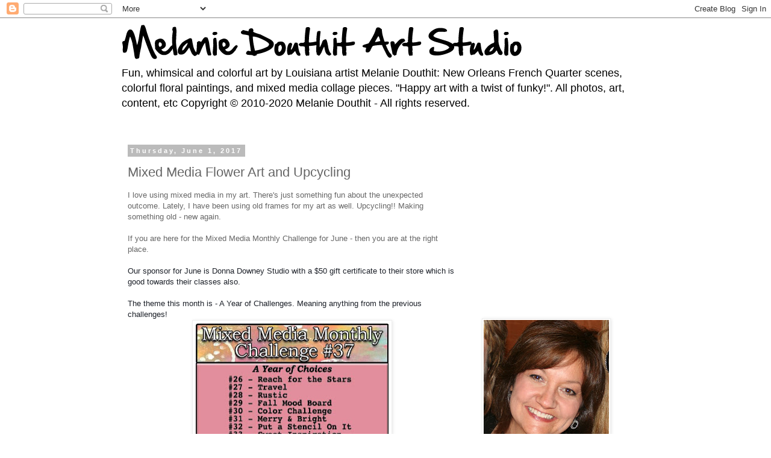

--- FILE ---
content_type: text/html; charset=UTF-8
request_url: https://douthitgallery.blogspot.com/2017/06/mixed-media-flower-art-and-upcycling.html?showComment=1497152721473
body_size: 25204
content:
<!DOCTYPE html>
<html class='v2' dir='ltr' lang='en'>
<head>
<link href='https://www.blogger.com/static/v1/widgets/4128112664-css_bundle_v2.css' rel='stylesheet' type='text/css'/>
<meta content='width=1100' name='viewport'/>
<meta content='text/html; charset=UTF-8' http-equiv='Content-Type'/>
<meta content='blogger' name='generator'/>
<link href='https://douthitgallery.blogspot.com/favicon.ico' rel='icon' type='image/x-icon'/>
<link href='http://douthitgallery.blogspot.com/2017/06/mixed-media-flower-art-and-upcycling.html' rel='canonical'/>
<link rel="alternate" type="application/atom+xml" title="Melanie Douthit Art Studio - Atom" href="https://douthitgallery.blogspot.com/feeds/posts/default" />
<link rel="alternate" type="application/rss+xml" title="Melanie Douthit Art Studio - RSS" href="https://douthitgallery.blogspot.com/feeds/posts/default?alt=rss" />
<link rel="service.post" type="application/atom+xml" title="Melanie Douthit Art Studio - Atom" href="https://www.blogger.com/feeds/3915725309749697206/posts/default" />

<link rel="alternate" type="application/atom+xml" title="Melanie Douthit Art Studio - Atom" href="https://douthitgallery.blogspot.com/feeds/4499555209488138918/comments/default" />
<!--Can't find substitution for tag [blog.ieCssRetrofitLinks]-->
<link href='https://blogger.googleusercontent.com/img/b/R29vZ2xl/AVvXsEh9ohmauKV7Uw9s3b-QimpkB6ClGTQNdq-_d-xJ9S6-YufdJc_2YgxwsT5NC7w_OONoLozIILX-I4PKm5P1YJigilsJJeRGR7tsr7NUgkGxu8CSraAzy07vqcdDeQ_kEmY7hNDxJnZ-9R4/s320/june17logo.jpg' rel='image_src'/>
<meta content='http://douthitgallery.blogspot.com/2017/06/mixed-media-flower-art-and-upcycling.html' property='og:url'/>
<meta content='Mixed Media Flower Art and Upcycling' property='og:title'/>
<meta content='I love using mixed media in my art. There&#39;s just something fun about the unexpected outcome. Lately, I have been using old frames for my art...' property='og:description'/>
<meta content='https://blogger.googleusercontent.com/img/b/R29vZ2xl/AVvXsEh9ohmauKV7Uw9s3b-QimpkB6ClGTQNdq-_d-xJ9S6-YufdJc_2YgxwsT5NC7w_OONoLozIILX-I4PKm5P1YJigilsJJeRGR7tsr7NUgkGxu8CSraAzy07vqcdDeQ_kEmY7hNDxJnZ-9R4/w1200-h630-p-k-no-nu/june17logo.jpg' property='og:image'/>
<title>Melanie Douthit Art Studio: Mixed Media Flower Art and Upcycling</title>
<style id='page-skin-1' type='text/css'><!--
/*
-----------------------------------------------
Blogger Template Style
Name:     Simple
Designer: Blogger
URL:      www.blogger.com
----------------------------------------------- */
/* Content
----------------------------------------------- */
body {
font: normal normal 12px 'Trebuchet MS', Trebuchet, Verdana, sans-serif;
color: #666666;
background: #ffffff none repeat scroll top left;
padding: 0 0 0 0;
}
html body .region-inner {
min-width: 0;
max-width: 100%;
width: auto;
}
h2 {
font-size: 22px;
}
a:link {
text-decoration:none;
color: #2288bb;
}
a:visited {
text-decoration:none;
color: #888888;
}
a:hover {
text-decoration:underline;
color: #33aaff;
}
.body-fauxcolumn-outer .fauxcolumn-inner {
background: transparent none repeat scroll top left;
_background-image: none;
}
.body-fauxcolumn-outer .cap-top {
position: absolute;
z-index: 1;
height: 400px;
width: 100%;
}
.body-fauxcolumn-outer .cap-top .cap-left {
width: 100%;
background: transparent none repeat-x scroll top left;
_background-image: none;
}
.content-outer {
-moz-box-shadow: 0 0 0 rgba(0, 0, 0, .15);
-webkit-box-shadow: 0 0 0 rgba(0, 0, 0, .15);
-goog-ms-box-shadow: 0 0 0 #333333;
box-shadow: 0 0 0 rgba(0, 0, 0, .15);
margin-bottom: 1px;
}
.content-inner {
padding: 10px 40px;
}
.content-inner {
background-color: #ffffff;
}
/* Header
----------------------------------------------- */
.header-outer {
background: transparent none repeat-x scroll 0 -400px;
_background-image: none;
}
.Header h1 {
font: normal normal 40px 'Trebuchet MS',Trebuchet,Verdana,sans-serif;
color: #000000;
text-shadow: 0 0 0 rgba(0, 0, 0, .2);
}
.Header h1 a {
color: #000000;
}
.Header .description {
font-size: 18px;
color: #000000;
}
.header-inner .Header .titlewrapper {
padding: 22px 0;
}
.header-inner .Header .descriptionwrapper {
padding: 0 0;
}
/* Tabs
----------------------------------------------- */
.tabs-inner .section:first-child {
border-top: 0 solid #dddddd;
}
.tabs-inner .section:first-child ul {
margin-top: -1px;
border-top: 1px solid #dddddd;
border-left: 1px solid #dddddd;
border-right: 1px solid #dddddd;
}
.tabs-inner .widget ul {
background: transparent none repeat-x scroll 0 -800px;
_background-image: none;
border-bottom: 1px solid #dddddd;
margin-top: 0;
margin-left: -30px;
margin-right: -30px;
}
.tabs-inner .widget li a {
display: inline-block;
padding: .6em 1em;
font: normal normal 12px 'Trebuchet MS', Trebuchet, Verdana, sans-serif;
color: #000000;
border-left: 1px solid #ffffff;
border-right: 1px solid #dddddd;
}
.tabs-inner .widget li:first-child a {
border-left: none;
}
.tabs-inner .widget li.selected a, .tabs-inner .widget li a:hover {
color: #000000;
background-color: #eeeeee;
text-decoration: none;
}
/* Columns
----------------------------------------------- */
.main-outer {
border-top: 0 solid transparent;
}
.fauxcolumn-left-outer .fauxcolumn-inner {
border-right: 1px solid transparent;
}
.fauxcolumn-right-outer .fauxcolumn-inner {
border-left: 1px solid transparent;
}
/* Headings
----------------------------------------------- */
div.widget > h2,
div.widget h2.title {
margin: 0 0 1em 0;
font: normal bold 11px 'Trebuchet MS',Trebuchet,Verdana,sans-serif;
color: #000000;
}
/* Widgets
----------------------------------------------- */
.widget .zippy {
color: #999999;
text-shadow: 2px 2px 1px rgba(0, 0, 0, .1);
}
.widget .popular-posts ul {
list-style: none;
}
/* Posts
----------------------------------------------- */
h2.date-header {
font: normal bold 11px Arial, Tahoma, Helvetica, FreeSans, sans-serif;
}
.date-header span {
background-color: #bbbbbb;
color: #ffffff;
padding: 0.4em;
letter-spacing: 3px;
margin: inherit;
}
.main-inner {
padding-top: 35px;
padding-bottom: 65px;
}
.main-inner .column-center-inner {
padding: 0 0;
}
.main-inner .column-center-inner .section {
margin: 0 1em;
}
.post {
margin: 0 0 45px 0;
}
h3.post-title, .comments h4 {
font: normal normal 22px 'Trebuchet MS',Trebuchet,Verdana,sans-serif;
margin: .75em 0 0;
}
.post-body {
font-size: 110%;
line-height: 1.4;
position: relative;
}
.post-body img, .post-body .tr-caption-container, .Profile img, .Image img,
.BlogList .item-thumbnail img {
padding: 2px;
background: #ffffff;
border: 1px solid #eeeeee;
-moz-box-shadow: 1px 1px 5px rgba(0, 0, 0, .1);
-webkit-box-shadow: 1px 1px 5px rgba(0, 0, 0, .1);
box-shadow: 1px 1px 5px rgba(0, 0, 0, .1);
}
.post-body img, .post-body .tr-caption-container {
padding: 5px;
}
.post-body .tr-caption-container {
color: #666666;
}
.post-body .tr-caption-container img {
padding: 0;
background: transparent;
border: none;
-moz-box-shadow: 0 0 0 rgba(0, 0, 0, .1);
-webkit-box-shadow: 0 0 0 rgba(0, 0, 0, .1);
box-shadow: 0 0 0 rgba(0, 0, 0, .1);
}
.post-header {
margin: 0 0 1.5em;
line-height: 1.6;
font-size: 90%;
}
.post-footer {
margin: 20px -2px 0;
padding: 5px 10px;
color: #666666;
background-color: #eeeeee;
border-bottom: 1px solid #eeeeee;
line-height: 1.6;
font-size: 90%;
}
#comments .comment-author {
padding-top: 1.5em;
border-top: 1px solid transparent;
background-position: 0 1.5em;
}
#comments .comment-author:first-child {
padding-top: 0;
border-top: none;
}
.avatar-image-container {
margin: .2em 0 0;
}
#comments .avatar-image-container img {
border: 1px solid #eeeeee;
}
/* Comments
----------------------------------------------- */
.comments .comments-content .icon.blog-author {
background-repeat: no-repeat;
background-image: url([data-uri]);
}
.comments .comments-content .loadmore a {
border-top: 1px solid #999999;
border-bottom: 1px solid #999999;
}
.comments .comment-thread.inline-thread {
background-color: #eeeeee;
}
.comments .continue {
border-top: 2px solid #999999;
}
/* Accents
---------------------------------------------- */
.section-columns td.columns-cell {
border-left: 1px solid transparent;
}
.blog-pager {
background: transparent url(https://www.blogblog.com/1kt/simple/paging_dot.png) repeat-x scroll top center;
}
.blog-pager-older-link, .home-link,
.blog-pager-newer-link {
background-color: #ffffff;
padding: 5px;
}
.footer-outer {
border-top: 1px dashed #bbbbbb;
}
/* Mobile
----------------------------------------------- */
body.mobile  {
background-size: auto;
}
.mobile .body-fauxcolumn-outer {
background: transparent none repeat scroll top left;
}
.mobile .body-fauxcolumn-outer .cap-top {
background-size: 100% auto;
}
.mobile .content-outer {
-webkit-box-shadow: 0 0 3px rgba(0, 0, 0, .15);
box-shadow: 0 0 3px rgba(0, 0, 0, .15);
}
.mobile .tabs-inner .widget ul {
margin-left: 0;
margin-right: 0;
}
.mobile .post {
margin: 0;
}
.mobile .main-inner .column-center-inner .section {
margin: 0;
}
.mobile .date-header span {
padding: 0.1em 10px;
margin: 0 -10px;
}
.mobile h3.post-title {
margin: 0;
}
.mobile .blog-pager {
background: transparent none no-repeat scroll top center;
}
.mobile .footer-outer {
border-top: none;
}
.mobile .main-inner, .mobile .footer-inner {
background-color: #ffffff;
}
.mobile-index-contents {
color: #666666;
}
.mobile-link-button {
background-color: #2288bb;
}
.mobile-link-button a:link, .mobile-link-button a:visited {
color: #ffffff;
}
.mobile .tabs-inner .section:first-child {
border-top: none;
}
.mobile .tabs-inner .PageList .widget-content {
background-color: #eeeeee;
color: #000000;
border-top: 1px solid #dddddd;
border-bottom: 1px solid #dddddd;
}
.mobile .tabs-inner .PageList .widget-content .pagelist-arrow {
border-left: 1px solid #dddddd;
}

--></style>
<style id='template-skin-1' type='text/css'><!--
body {
min-width: 960px;
}
.content-outer, .content-fauxcolumn-outer, .region-inner {
min-width: 960px;
max-width: 960px;
_width: 960px;
}
.main-inner .columns {
padding-left: 0;
padding-right: 310px;
}
.main-inner .fauxcolumn-center-outer {
left: 0;
right: 310px;
/* IE6 does not respect left and right together */
_width: expression(this.parentNode.offsetWidth -
parseInt("0") -
parseInt("310px") + 'px');
}
.main-inner .fauxcolumn-left-outer {
width: 0;
}
.main-inner .fauxcolumn-right-outer {
width: 310px;
}
.main-inner .column-left-outer {
width: 0;
right: 100%;
margin-left: -0;
}
.main-inner .column-right-outer {
width: 310px;
margin-right: -310px;
}
#layout {
min-width: 0;
}
#layout .content-outer {
min-width: 0;
width: 800px;
}
#layout .region-inner {
min-width: 0;
width: auto;
}
body#layout div.add_widget {
padding: 8px;
}
body#layout div.add_widget a {
margin-left: 32px;
}
--></style>
<script type='text/javascript'>
        (function(i,s,o,g,r,a,m){i['GoogleAnalyticsObject']=r;i[r]=i[r]||function(){
        (i[r].q=i[r].q||[]).push(arguments)},i[r].l=1*new Date();a=s.createElement(o),
        m=s.getElementsByTagName(o)[0];a.async=1;a.src=g;m.parentNode.insertBefore(a,m)
        })(window,document,'script','https://www.google-analytics.com/analytics.js','ga');
        ga('create', 'UA-82058468-1', 'auto', 'blogger');
        ga('blogger.send', 'pageview');
      </script>
<link href='https://www.blogger.com/dyn-css/authorization.css?targetBlogID=3915725309749697206&amp;zx=ecb1a98c-3e87-4ad9-ad9e-00f725988403' media='none' onload='if(media!=&#39;all&#39;)media=&#39;all&#39;' rel='stylesheet'/><noscript><link href='https://www.blogger.com/dyn-css/authorization.css?targetBlogID=3915725309749697206&amp;zx=ecb1a98c-3e87-4ad9-ad9e-00f725988403' rel='stylesheet'/></noscript>
<meta name='google-adsense-platform-account' content='ca-host-pub-1556223355139109'/>
<meta name='google-adsense-platform-domain' content='blogspot.com'/>

<!-- data-ad-client=ca-pub-7913663686315896 -->

</head>
<body class='loading variant-simplysimple'>
<div class='navbar section' id='navbar' name='Navbar'><div class='widget Navbar' data-version='1' id='Navbar1'><script type="text/javascript">
    function setAttributeOnload(object, attribute, val) {
      if(window.addEventListener) {
        window.addEventListener('load',
          function(){ object[attribute] = val; }, false);
      } else {
        window.attachEvent('onload', function(){ object[attribute] = val; });
      }
    }
  </script>
<div id="navbar-iframe-container"></div>
<script type="text/javascript" src="https://apis.google.com/js/platform.js"></script>
<script type="text/javascript">
      gapi.load("gapi.iframes:gapi.iframes.style.bubble", function() {
        if (gapi.iframes && gapi.iframes.getContext) {
          gapi.iframes.getContext().openChild({
              url: 'https://www.blogger.com/navbar/3915725309749697206?po\x3d4499555209488138918\x26origin\x3dhttps://douthitgallery.blogspot.com',
              where: document.getElementById("navbar-iframe-container"),
              id: "navbar-iframe"
          });
        }
      });
    </script><script type="text/javascript">
(function() {
var script = document.createElement('script');
script.type = 'text/javascript';
script.src = '//pagead2.googlesyndication.com/pagead/js/google_top_exp.js';
var head = document.getElementsByTagName('head')[0];
if (head) {
head.appendChild(script);
}})();
</script>
</div></div>
<div class='body-fauxcolumns'>
<div class='fauxcolumn-outer body-fauxcolumn-outer'>
<div class='cap-top'>
<div class='cap-left'></div>
<div class='cap-right'></div>
</div>
<div class='fauxborder-left'>
<div class='fauxborder-right'></div>
<div class='fauxcolumn-inner'>
</div>
</div>
<div class='cap-bottom'>
<div class='cap-left'></div>
<div class='cap-right'></div>
</div>
</div>
</div>
<div class='content'>
<div class='content-fauxcolumns'>
<div class='fauxcolumn-outer content-fauxcolumn-outer'>
<div class='cap-top'>
<div class='cap-left'></div>
<div class='cap-right'></div>
</div>
<div class='fauxborder-left'>
<div class='fauxborder-right'></div>
<div class='fauxcolumn-inner'>
</div>
</div>
<div class='cap-bottom'>
<div class='cap-left'></div>
<div class='cap-right'></div>
</div>
</div>
</div>
<div class='content-outer'>
<div class='content-cap-top cap-top'>
<div class='cap-left'></div>
<div class='cap-right'></div>
</div>
<div class='fauxborder-left content-fauxborder-left'>
<div class='fauxborder-right content-fauxborder-right'></div>
<div class='content-inner'>
<header>
<div class='header-outer'>
<div class='header-cap-top cap-top'>
<div class='cap-left'></div>
<div class='cap-right'></div>
</div>
<div class='fauxborder-left header-fauxborder-left'>
<div class='fauxborder-right header-fauxborder-right'></div>
<div class='region-inner header-inner'>
<div class='header section' id='header' name='Header'><div class='widget Header' data-version='1' id='Header1'>
<div id='header-inner'>
<a href='https://douthitgallery.blogspot.com/' style='display: block'>
<img alt='Melanie Douthit Art Studio' height='60px; ' id='Header1_headerimg' src='https://blogger.googleusercontent.com/img/b/R29vZ2xl/AVvXsEgN5jPYBzE7HSr15n4X_hBT6BOLyUK1-Hi5-_OJ9WuHjhyphenhyphen143Z-F3iKECyjJVRohcT_IGATxj_Qp2eca0sNUDOCNDX_oEYM5wYIIQkc4ewulzPR1N_zxwYo8LDt_zYAPMoLQWP2-eKuXlfx/s1600/melanielogo.jpg' style='display: block' width='700px; '/>
</a>
<div class='descriptionwrapper'>
<p class='description'><span>Fun, whimsical and colorful art by Louisiana artist Melanie Douthit: New Orleans French Quarter scenes, colorful floral paintings, and mixed media collage pieces. "Happy art with a twist of funky!". All photos, art, content, etc Copyright &#169; 2010-2020 Melanie Douthit - All rights reserved.</span></p>
</div>
</div>
</div></div>
</div>
</div>
<div class='header-cap-bottom cap-bottom'>
<div class='cap-left'></div>
<div class='cap-right'></div>
</div>
</div>
</header>
<div class='tabs-outer'>
<div class='tabs-cap-top cap-top'>
<div class='cap-left'></div>
<div class='cap-right'></div>
</div>
<div class='fauxborder-left tabs-fauxborder-left'>
<div class='fauxborder-right tabs-fauxborder-right'></div>
<div class='region-inner tabs-inner'>
<div class='tabs no-items section' id='crosscol' name='Cross-Column'></div>
<div class='tabs no-items section' id='crosscol-overflow' name='Cross-Column 2'></div>
</div>
</div>
<div class='tabs-cap-bottom cap-bottom'>
<div class='cap-left'></div>
<div class='cap-right'></div>
</div>
</div>
<div class='main-outer'>
<div class='main-cap-top cap-top'>
<div class='cap-left'></div>
<div class='cap-right'></div>
</div>
<div class='fauxborder-left main-fauxborder-left'>
<div class='fauxborder-right main-fauxborder-right'></div>
<div class='region-inner main-inner'>
<div class='columns fauxcolumns'>
<div class='fauxcolumn-outer fauxcolumn-center-outer'>
<div class='cap-top'>
<div class='cap-left'></div>
<div class='cap-right'></div>
</div>
<div class='fauxborder-left'>
<div class='fauxborder-right'></div>
<div class='fauxcolumn-inner'>
</div>
</div>
<div class='cap-bottom'>
<div class='cap-left'></div>
<div class='cap-right'></div>
</div>
</div>
<div class='fauxcolumn-outer fauxcolumn-left-outer'>
<div class='cap-top'>
<div class='cap-left'></div>
<div class='cap-right'></div>
</div>
<div class='fauxborder-left'>
<div class='fauxborder-right'></div>
<div class='fauxcolumn-inner'>
</div>
</div>
<div class='cap-bottom'>
<div class='cap-left'></div>
<div class='cap-right'></div>
</div>
</div>
<div class='fauxcolumn-outer fauxcolumn-right-outer'>
<div class='cap-top'>
<div class='cap-left'></div>
<div class='cap-right'></div>
</div>
<div class='fauxborder-left'>
<div class='fauxborder-right'></div>
<div class='fauxcolumn-inner'>
</div>
</div>
<div class='cap-bottom'>
<div class='cap-left'></div>
<div class='cap-right'></div>
</div>
</div>
<!-- corrects IE6 width calculation -->
<div class='columns-inner'>
<div class='column-center-outer'>
<div class='column-center-inner'>
<div class='main section' id='main' name='Main'><div class='widget Blog' data-version='1' id='Blog1'>
<div class='blog-posts hfeed'>

          <div class="date-outer">
        
<h2 class='date-header'><span>Thursday, June 1, 2017</span></h2>

          <div class="date-posts">
        
<div class='post-outer'>
<div class='post hentry uncustomized-post-template' itemprop='blogPost' itemscope='itemscope' itemtype='http://schema.org/BlogPosting'>
<meta content='https://blogger.googleusercontent.com/img/b/R29vZ2xl/AVvXsEh9ohmauKV7Uw9s3b-QimpkB6ClGTQNdq-_d-xJ9S6-YufdJc_2YgxwsT5NC7w_OONoLozIILX-I4PKm5P1YJigilsJJeRGR7tsr7NUgkGxu8CSraAzy07vqcdDeQ_kEmY7hNDxJnZ-9R4/s320/june17logo.jpg' itemprop='image_url'/>
<meta content='3915725309749697206' itemprop='blogId'/>
<meta content='4499555209488138918' itemprop='postId'/>
<a name='4499555209488138918'></a>
<h3 class='post-title entry-title' itemprop='name'>
Mixed Media Flower Art and Upcycling
</h3>
<div class='post-header'>
<div class='post-header-line-1'></div>
</div>
<div class='post-body entry-content' id='post-body-4499555209488138918' itemprop='description articleBody'>
<span style="font-family: Verdana, sans-serif;">I love using mixed media in my art. There's just something fun about the unexpected outcome. Lately, I have been using old frames for my art as well. Upcycling!! Making something old - new again.</span><br />
<span style="font-family: Verdana, sans-serif;"><br /></span>
<span style="font-family: Verdana, sans-serif;">If you are here for the Mixed Media Monthly Challenge for June - then you are at the right place.</span><br />
<span style="font-family: Verdana, sans-serif;"><br /></span>
<span style="background-color: white; color: #1d2129;"><span style="font-family: Verdana, sans-serif;">Our sponsor for June is Donna Downey Studio with a $50 gift certificate to their store which is good towards their classes also.</span></span><br />
<span style="background-color: white; color: #1d2129;"><span style="font-family: Verdana, sans-serif;"><br /></span></span>
<span style="color: #1d2129;"><span style="background-color: white;"><span style="font-family: Verdana, sans-serif;">The theme this month is - A Year of Challenges. Meaning anything from the previous challenges!&nbsp;</span></span></span><br />
<div class="separator" style="clear: both; font-family: Verdana, sans-serif; text-align: center;">
<span style="color: #1d2129;"><a href="https://blogger.googleusercontent.com/img/b/R29vZ2xl/AVvXsEh9ohmauKV7Uw9s3b-QimpkB6ClGTQNdq-_d-xJ9S6-YufdJc_2YgxwsT5NC7w_OONoLozIILX-I4PKm5P1YJigilsJJeRGR7tsr7NUgkGxu8CSraAzy07vqcdDeQ_kEmY7hNDxJnZ-9R4/s1600/june17logo.jpg" imageanchor="1" style="margin-left: 1em; margin-right: 1em;"><img border="0" data-original-height="360" data-original-width="487" height="236" src="https://blogger.googleusercontent.com/img/b/R29vZ2xl/AVvXsEh9ohmauKV7Uw9s3b-QimpkB6ClGTQNdq-_d-xJ9S6-YufdJc_2YgxwsT5NC7w_OONoLozIILX-I4PKm5P1YJigilsJJeRGR7tsr7NUgkGxu8CSraAzy07vqcdDeQ_kEmY7hNDxJnZ-9R4/s320/june17logo.jpg" width="320" /></a></span></div>
<div class="separator" style="clear: both; font-family: Verdana, sans-serif; text-align: center;">
<span style="color: #1d2129;"><br /></span></div>
<div class="separator" style="clear: both; font-family: Verdana, sans-serif; text-align: left;">
<span style="color: #1d2129;">My superpower is collage and paint. lol!&nbsp;</span></div>
<div class="separator" style="clear: both; font-family: Verdana, sans-serif; text-align: left;">
<span style="color: #1d2129;"><br /></span></div>
<div class="separator" style="clear: both; font-family: Verdana, sans-serif; text-align: left;">
<span style="color: #1d2129;">Here's my project.&nbsp;</span></div>
<div class="separator" style="clear: both; font-family: Verdana, sans-serif; text-align: center;">
<span style="color: #1d2129;"><a href="https://blogger.googleusercontent.com/img/b/R29vZ2xl/AVvXsEiPFYThKmrskMWyJmuUSpCgKYO-nIga_ScCkUyo4DcvxODxielhE8zLRiVwJKZifXVJjrR8FoNKfrVUk27yOvGbHSqiwsdGEanaoirevisBElnGeQ2G4IZpE8DYKswXyfZdjkhleXcgYjw/s1600/MMMC_june2017_douthit.jpg" imageanchor="1" style="margin-left: 1em; margin-right: 1em;"><img border="0" data-original-height="794" data-original-width="659" height="400" src="https://blogger.googleusercontent.com/img/b/R29vZ2xl/AVvXsEiPFYThKmrskMWyJmuUSpCgKYO-nIga_ScCkUyo4DcvxODxielhE8zLRiVwJKZifXVJjrR8FoNKfrVUk27yOvGbHSqiwsdGEanaoirevisBElnGeQ2G4IZpE8DYKswXyfZdjkhleXcgYjw/s400/MMMC_june2017_douthit.jpg" width="331" /></a></span></div>
<div class="separator" style="clear: both; font-family: Verdana, sans-serif; text-align: center;">
<span style="color: #1d2129;"><br /></span></div>
<div class="separator" style="clear: both; font-family: Verdana, sans-serif; text-align: left;">
<span style="color: #1d2129;">I used patterned paper on wood for the background / collage. Then I painted the lines for the flowers with black paint. I painted the background with white paint. Then I used aqua on the bottom and misted it with water and let it trip towards the top (of course I turned it upside down). It's really quite simple to do. The collage papers make the image so interesting. The frame is something we found at a thrift store. I repainted it to make it "new" again.</span></div>
<div class="separator" style="clear: both; font-family: Verdana, sans-serif; text-align: left;">
<span style="color: #1d2129;"><br /></span></div>
<div class="separator" style="clear: both; font-family: Verdana, sans-serif; text-align: left;">
<span style="color: #1d2129;">Want to play along and have a chance at winning?</span></div>
<div class="separator" style="clear: both; text-align: left;">
<span style="color: #1d2129;"><span style="font-family: Verdana, sans-serif;"><br /></span></span></div>
<div class="separator" style="clear: both;">
<span style="color: #1d2129;"><span style="font-size: 14px;"><span style="font-family: Verdana, sans-serif;">Make sure you visit each designer's blog and leave some comment love for them... we LOVE hearing from you all!</span></span></span></div>
<br />
<div class="separator" style="clear: both;">
<span style="color: #1d2129; font-family: Verdana, sans-serif;"><span style="font-size: 14px;"><br /></span></span></div>
<div class="separator" style="clear: both;">
<span style="color: #1d2129; font-family: Verdana, sans-serif;"><span style="font-size: 14px;">Please follow these rules to be eligible for placements and prizes. Entries not following our rules will be deleted.</span></span></div>
<div class="separator" style="clear: both;">
<span style="color: #1d2129; font-family: Verdana, sans-serif;"><span style="font-size: 14px;"><br /></span></span></div>
<div class="separator" style="clear: both;">
<span style="color: #1d2129; font-family: Verdana, sans-serif;"><span style="font-size: 14px;">* You must use our challenge graphic in your challenge post.</span></span></div>
<div class="separator" style="clear: both;">
<span style="color: #1d2129; font-family: Verdana, sans-serif;"><span style="font-size: 14px;">* You must comment on at least 3 design team member's blogs.&nbsp;</span></span></div>
<div class="separator" style="clear: both;">
<span style="color: #1d2129; font-family: Verdana, sans-serif;"><span style="font-size: 14px;">* Your post must link back to the Mixed Media Monthly Challenge post</span></span></div>
<div class="separator" style="clear: both;">
<span style="color: #1d2129; font-family: Verdana, sans-serif;"><span style="font-size: 14px;">* Add a link to your direct post, not your entire blog, a YouTube Video or a Pinterest Board</span></span></div>
<div class="separator" style="clear: both;">
<span style="color: #1d2129; font-family: Verdana, sans-serif;"><span style="font-size: 14px;">* You can combine with up to 4 other challenges.&nbsp;</span></span></div>
<div class="separator" style="clear: both;">
<span style="color: #1d2129; font-family: Verdana, sans-serif;"><span style="font-size: 14px;">* No Backlinking (linking a project completed before the start date of our challenge) allowed! Any back-linked entries will be deleted.</span></span></div>
<div class="separator" style="clear: both;">
<span style="color: #1d2129; font-family: Verdana, sans-serif;"><span style="font-size: 14px;">* You can enter up to 5 times, create whatever you want, and HAVE FUN!</span></span></div>
<div class="separator" style="clear: both;">
<span style="color: #1d2129; font-family: Verdana, sans-serif;"><span style="font-size: 14px;"><br /></span></span></div>
<div class="separator" style="clear: both;">
<span style="color: #1d2129; font-family: Verdana, sans-serif;"><span style="font-size: 14px;">You have until 11:55 pm EST on June 30th to enter!&nbsp;</span></span></div>
<div class="separator" style="clear: both;">
<br /></div>
<span style="color: #1d2129; font-family: Verdana, sans-serif;"><span style="background-color: white;"></span></span><br />
<div class="separator" style="clear: both; text-align: left;">
<span style="color: #1d2129; font-family: Verdana, sans-serif;"><br /></span></div>
<div style='clear: both;'></div>
</div>
<div class='post-footer'>
<div class='post-footer-line post-footer-line-1'>
<span class='post-author vcard'>
Posted by
<span class='fn' itemprop='author' itemscope='itemscope' itemtype='http://schema.org/Person'>
<meta content='https://www.blogger.com/profile/13253807682117031813' itemprop='url'/>
<a class='g-profile' href='https://www.blogger.com/profile/13253807682117031813' rel='author' title='author profile'>
<span itemprop='name'>Melanie</span>
</a>
</span>
</span>
<span class='post-timestamp'>
at
<meta content='http://douthitgallery.blogspot.com/2017/06/mixed-media-flower-art-and-upcycling.html' itemprop='url'/>
<a class='timestamp-link' href='https://douthitgallery.blogspot.com/2017/06/mixed-media-flower-art-and-upcycling.html' rel='bookmark' title='permanent link'><abbr class='published' itemprop='datePublished' title='2017-06-01T00:00:00-05:00'>12:00&#8239;AM</abbr></a>
</span>
<span class='post-comment-link'>
</span>
<span class='post-icons'>
<span class='item-control blog-admin pid-392896033'>
<a href='https://www.blogger.com/post-edit.g?blogID=3915725309749697206&postID=4499555209488138918&from=pencil' title='Edit Post'>
<img alt='' class='icon-action' height='18' src='https://resources.blogblog.com/img/icon18_edit_allbkg.gif' width='18'/>
</a>
</span>
</span>
<div class='post-share-buttons goog-inline-block'>
</div>
</div>
<div class='post-footer-line post-footer-line-2'>
<span class='post-labels'>
</span>
</div>
<div class='post-footer-line post-footer-line-3'>
<span class='post-location'>
</span>
</div>
</div>
</div>
<div class='comments' id='comments'>
<a name='comments'></a>
<h4>20 comments:</h4>
<div class='comments-content'>
<script async='async' src='' type='text/javascript'></script>
<script type='text/javascript'>
    (function() {
      var items = null;
      var msgs = null;
      var config = {};

// <![CDATA[
      var cursor = null;
      if (items && items.length > 0) {
        cursor = parseInt(items[items.length - 1].timestamp) + 1;
      }

      var bodyFromEntry = function(entry) {
        var text = (entry &&
                    ((entry.content && entry.content.$t) ||
                     (entry.summary && entry.summary.$t))) ||
            '';
        if (entry && entry.gd$extendedProperty) {
          for (var k in entry.gd$extendedProperty) {
            if (entry.gd$extendedProperty[k].name == 'blogger.contentRemoved') {
              return '<span class="deleted-comment">' + text + '</span>';
            }
          }
        }
        return text;
      }

      var parse = function(data) {
        cursor = null;
        var comments = [];
        if (data && data.feed && data.feed.entry) {
          for (var i = 0, entry; entry = data.feed.entry[i]; i++) {
            var comment = {};
            // comment ID, parsed out of the original id format
            var id = /blog-(\d+).post-(\d+)/.exec(entry.id.$t);
            comment.id = id ? id[2] : null;
            comment.body = bodyFromEntry(entry);
            comment.timestamp = Date.parse(entry.published.$t) + '';
            if (entry.author && entry.author.constructor === Array) {
              var auth = entry.author[0];
              if (auth) {
                comment.author = {
                  name: (auth.name ? auth.name.$t : undefined),
                  profileUrl: (auth.uri ? auth.uri.$t : undefined),
                  avatarUrl: (auth.gd$image ? auth.gd$image.src : undefined)
                };
              }
            }
            if (entry.link) {
              if (entry.link[2]) {
                comment.link = comment.permalink = entry.link[2].href;
              }
              if (entry.link[3]) {
                var pid = /.*comments\/default\/(\d+)\?.*/.exec(entry.link[3].href);
                if (pid && pid[1]) {
                  comment.parentId = pid[1];
                }
              }
            }
            comment.deleteclass = 'item-control blog-admin';
            if (entry.gd$extendedProperty) {
              for (var k in entry.gd$extendedProperty) {
                if (entry.gd$extendedProperty[k].name == 'blogger.itemClass') {
                  comment.deleteclass += ' ' + entry.gd$extendedProperty[k].value;
                } else if (entry.gd$extendedProperty[k].name == 'blogger.displayTime') {
                  comment.displayTime = entry.gd$extendedProperty[k].value;
                }
              }
            }
            comments.push(comment);
          }
        }
        return comments;
      };

      var paginator = function(callback) {
        if (hasMore()) {
          var url = config.feed + '?alt=json&v=2&orderby=published&reverse=false&max-results=50';
          if (cursor) {
            url += '&published-min=' + new Date(cursor).toISOString();
          }
          window.bloggercomments = function(data) {
            var parsed = parse(data);
            cursor = parsed.length < 50 ? null
                : parseInt(parsed[parsed.length - 1].timestamp) + 1
            callback(parsed);
            window.bloggercomments = null;
          }
          url += '&callback=bloggercomments';
          var script = document.createElement('script');
          script.type = 'text/javascript';
          script.src = url;
          document.getElementsByTagName('head')[0].appendChild(script);
        }
      };
      var hasMore = function() {
        return !!cursor;
      };
      var getMeta = function(key, comment) {
        if ('iswriter' == key) {
          var matches = !!comment.author
              && comment.author.name == config.authorName
              && comment.author.profileUrl == config.authorUrl;
          return matches ? 'true' : '';
        } else if ('deletelink' == key) {
          return config.baseUri + '/comment/delete/'
               + config.blogId + '/' + comment.id;
        } else if ('deleteclass' == key) {
          return comment.deleteclass;
        }
        return '';
      };

      var replybox = null;
      var replyUrlParts = null;
      var replyParent = undefined;

      var onReply = function(commentId, domId) {
        if (replybox == null) {
          // lazily cache replybox, and adjust to suit this style:
          replybox = document.getElementById('comment-editor');
          if (replybox != null) {
            replybox.height = '250px';
            replybox.style.display = 'block';
            replyUrlParts = replybox.src.split('#');
          }
        }
        if (replybox && (commentId !== replyParent)) {
          replybox.src = '';
          document.getElementById(domId).insertBefore(replybox, null);
          replybox.src = replyUrlParts[0]
              + (commentId ? '&parentID=' + commentId : '')
              + '#' + replyUrlParts[1];
          replyParent = commentId;
        }
      };

      var hash = (window.location.hash || '#').substring(1);
      var startThread, targetComment;
      if (/^comment-form_/.test(hash)) {
        startThread = hash.substring('comment-form_'.length);
      } else if (/^c[0-9]+$/.test(hash)) {
        targetComment = hash.substring(1);
      }

      // Configure commenting API:
      var configJso = {
        'maxDepth': config.maxThreadDepth
      };
      var provider = {
        'id': config.postId,
        'data': items,
        'loadNext': paginator,
        'hasMore': hasMore,
        'getMeta': getMeta,
        'onReply': onReply,
        'rendered': true,
        'initComment': targetComment,
        'initReplyThread': startThread,
        'config': configJso,
        'messages': msgs
      };

      var render = function() {
        if (window.goog && window.goog.comments) {
          var holder = document.getElementById('comment-holder');
          window.goog.comments.render(holder, provider);
        }
      };

      // render now, or queue to render when library loads:
      if (window.goog && window.goog.comments) {
        render();
      } else {
        window.goog = window.goog || {};
        window.goog.comments = window.goog.comments || {};
        window.goog.comments.loadQueue = window.goog.comments.loadQueue || [];
        window.goog.comments.loadQueue.push(render);
      }
    })();
// ]]>
  </script>
<div id='comment-holder'>
<div class="comment-thread toplevel-thread"><ol id="top-ra"><li class="comment" id="c4229443196337953423"><div class="avatar-image-container"><img src="//blogger.googleusercontent.com/img/b/R29vZ2xl/AVvXsEhrkapKuuDgX7KgmExjNj5L4nHAqetrX3CeUHPR0IttudIU-22iI1tFzEzLdVNvmMGTdcfiFkmZatUPlTVJhg65mvkaX6bVHiJhackKbUWWSlxC8e3NLDDb3b8bYxl2JVg/s45-c/31473771980_b2efb19aa5_z.jpg" alt=""/></div><div class="comment-block"><div class="comment-header"><cite class="user"><a href="https://www.blogger.com/profile/09213452765176045046" rel="nofollow">Cheetarah</a></cite><span class="icon user "></span><span class="datetime secondary-text"><a rel="nofollow" href="https://douthitgallery.blogspot.com/2017/06/mixed-media-flower-art-and-upcycling.html?showComment=1496401089475#c4229443196337953423">June 2, 2017 at 5:58&#8239;AM</a></span></div><p class="comment-content">Love the effect the patterned paper gives! xo Cheetarah</p><span class="comment-actions secondary-text"><a class="comment-reply" target="_self" data-comment-id="4229443196337953423">Reply</a><span class="item-control blog-admin blog-admin pid-1860619764"><a target="_self" href="https://www.blogger.com/comment/delete/3915725309749697206/4229443196337953423">Delete</a></span></span></div><div class="comment-replies"><div id="c4229443196337953423-rt" class="comment-thread inline-thread hidden"><span class="thread-toggle thread-expanded"><span class="thread-arrow"></span><span class="thread-count"><a target="_self">Replies</a></span></span><ol id="c4229443196337953423-ra" class="thread-chrome thread-expanded"><div></div><div id="c4229443196337953423-continue" class="continue"><a class="comment-reply" target="_self" data-comment-id="4229443196337953423">Reply</a></div></ol></div></div><div class="comment-replybox-single" id="c4229443196337953423-ce"></div></li><li class="comment" id="c2910734221526181539"><div class="avatar-image-container"><img src="//blogger.googleusercontent.com/img/b/R29vZ2xl/AVvXsEg3Vg-BtWndUIRymnjlLtgXm_Fh-zG9GwGXh_MdX797irnQSzM3cB6KQ35nuTrV37hjFGEgdbcJuLz3k3Y4woo5In2IM3z0qZ9BCJxraNE65GE8FFQVIzIe7sD36iD2Y-g/s45-c/SAM_7002.JPG" alt=""/></div><div class="comment-block"><div class="comment-header"><cite class="user"><a href="https://www.blogger.com/profile/01538850820168903865" rel="nofollow">Valerie-Jael</a></cite><span class="icon user "></span><span class="datetime secondary-text"><a rel="nofollow" href="https://douthitgallery.blogspot.com/2017/06/mixed-media-flower-art-and-upcycling.html?showComment=1496401909380#c2910734221526181539">June 2, 2017 at 6:11&#8239;AM</a></span></div><p class="comment-content">Fantastic work, so bright and cheerful. Hugs, Valerie</p><span class="comment-actions secondary-text"><a class="comment-reply" target="_self" data-comment-id="2910734221526181539">Reply</a><span class="item-control blog-admin blog-admin pid-1022934420"><a target="_self" href="https://www.blogger.com/comment/delete/3915725309749697206/2910734221526181539">Delete</a></span></span></div><div class="comment-replies"><div id="c2910734221526181539-rt" class="comment-thread inline-thread hidden"><span class="thread-toggle thread-expanded"><span class="thread-arrow"></span><span class="thread-count"><a target="_self">Replies</a></span></span><ol id="c2910734221526181539-ra" class="thread-chrome thread-expanded"><div></div><div id="c2910734221526181539-continue" class="continue"><a class="comment-reply" target="_self" data-comment-id="2910734221526181539">Reply</a></div></ol></div></div><div class="comment-replybox-single" id="c2910734221526181539-ce"></div></li><li class="comment" id="c7339539023165447470"><div class="avatar-image-container"><img src="//blogger.googleusercontent.com/img/b/R29vZ2xl/AVvXsEgeQ82U5xCte0NTcZZfEJGYyXDt-aywBq3BpCWuMXFWPWR7zRrkTl9xhVdGQ8qIiguty6CQczvt6L47kN0RhbDzd0WhaLpXEJXOEwlCPlTxnSMx6jXGyHZ1nXyEMsR69w/s45-c/IMG_6055.JPG" alt=""/></div><div class="comment-block"><div class="comment-header"><cite class="user"><a href="https://www.blogger.com/profile/02348852411910253186" rel="nofollow">Courtney</a></cite><span class="icon user "></span><span class="datetime secondary-text"><a rel="nofollow" href="https://douthitgallery.blogspot.com/2017/06/mixed-media-flower-art-and-upcycling.html?showComment=1496604974678#c7339539023165447470">June 4, 2017 at 2:36&#8239;PM</a></span></div><p class="comment-content">Your flower art is always so beautiful! You do have the superpower of collage and paint! :)</p><span class="comment-actions secondary-text"><a class="comment-reply" target="_self" data-comment-id="7339539023165447470">Reply</a><span class="item-control blog-admin blog-admin pid-1987876695"><a target="_self" href="https://www.blogger.com/comment/delete/3915725309749697206/7339539023165447470">Delete</a></span></span></div><div class="comment-replies"><div id="c7339539023165447470-rt" class="comment-thread inline-thread hidden"><span class="thread-toggle thread-expanded"><span class="thread-arrow"></span><span class="thread-count"><a target="_self">Replies</a></span></span><ol id="c7339539023165447470-ra" class="thread-chrome thread-expanded"><div></div><div id="c7339539023165447470-continue" class="continue"><a class="comment-reply" target="_self" data-comment-id="7339539023165447470">Reply</a></div></ol></div></div><div class="comment-replybox-single" id="c7339539023165447470-ce"></div></li><li class="comment" id="c8077539198086058098"><div class="avatar-image-container"><img src="//blogger.googleusercontent.com/img/b/R29vZ2xl/AVvXsEi5XZ6eHm2QxU-P8D7QqLDjnOSdjXz6J0sHlsN-3SdZfoIDYsqtCYVUstGpzDvH_1E9sMvv9T47_dS9Phv_in6h-3ccPrKLD1ZHVE4EFy1oqeyuDQdApmKFHNVUv_ZFaLU/s45-c/IMG_1159.JPG" alt=""/></div><div class="comment-block"><div class="comment-header"><cite class="user"><a href="https://www.blogger.com/profile/07800892676766827731" rel="nofollow">PiHi</a></cite><span class="icon user "></span><span class="datetime secondary-text"><a rel="nofollow" href="https://douthitgallery.blogspot.com/2017/06/mixed-media-flower-art-and-upcycling.html?showComment=1496746336028#c8077539198086058098">June 6, 2017 at 5:52&#8239;AM</a></span></div><p class="comment-content">Love your blues! :)</p><span class="comment-actions secondary-text"><a class="comment-reply" target="_self" data-comment-id="8077539198086058098">Reply</a><span class="item-control blog-admin blog-admin pid-1475065094"><a target="_self" href="https://www.blogger.com/comment/delete/3915725309749697206/8077539198086058098">Delete</a></span></span></div><div class="comment-replies"><div id="c8077539198086058098-rt" class="comment-thread inline-thread hidden"><span class="thread-toggle thread-expanded"><span class="thread-arrow"></span><span class="thread-count"><a target="_self">Replies</a></span></span><ol id="c8077539198086058098-ra" class="thread-chrome thread-expanded"><div></div><div id="c8077539198086058098-continue" class="continue"><a class="comment-reply" target="_self" data-comment-id="8077539198086058098">Reply</a></div></ol></div></div><div class="comment-replybox-single" id="c8077539198086058098-ce"></div></li><li class="comment" id="c6233398650661983677"><div class="avatar-image-container"><img src="//www.blogger.com/img/blogger_logo_round_35.png" alt=""/></div><div class="comment-block"><div class="comment-header"><cite class="user"><a href="https://www.blogger.com/profile/09721374629006409763" rel="nofollow">sarascloset</a></cite><span class="icon user "></span><span class="datetime secondary-text"><a rel="nofollow" href="https://douthitgallery.blogspot.com/2017/06/mixed-media-flower-art-and-upcycling.html?showComment=1496832527107#c6233398650661983677">June 7, 2017 at 5:48&#8239;AM</a></span></div><p class="comment-content">A beautiful design-truly you have super powers when it comes to art! Sorry to see you leaving the team at MMM--you will be missed! Best wishes in all you do!</p><span class="comment-actions secondary-text"><a class="comment-reply" target="_self" data-comment-id="6233398650661983677">Reply</a><span class="item-control blog-admin blog-admin pid-1994587207"><a target="_self" href="https://www.blogger.com/comment/delete/3915725309749697206/6233398650661983677">Delete</a></span></span></div><div class="comment-replies"><div id="c6233398650661983677-rt" class="comment-thread inline-thread hidden"><span class="thread-toggle thread-expanded"><span class="thread-arrow"></span><span class="thread-count"><a target="_self">Replies</a></span></span><ol id="c6233398650661983677-ra" class="thread-chrome thread-expanded"><div></div><div id="c6233398650661983677-continue" class="continue"><a class="comment-reply" target="_self" data-comment-id="6233398650661983677">Reply</a></div></ol></div></div><div class="comment-replybox-single" id="c6233398650661983677-ce"></div></li><li class="comment" id="c2618631957678456364"><div class="avatar-image-container"><img src="//blogger.googleusercontent.com/img/b/R29vZ2xl/AVvXsEiW3cND4swIRE0QIz-NqLLHqb6Nnpl-6jkreNOUd9CHQfgxvc2ZkXu6mYdbFQN1RXEb58M6FWOEmoV4mwJw9GK_s3XzHS_fUM9JKCFc0wrWPKKTh57s-mOJU9pH4HwErA/s45-c/catherinessparemoment_120.jpg" alt=""/></div><div class="comment-block"><div class="comment-header"><cite class="user"><a href="https://www.blogger.com/profile/05328456640550650454" rel="nofollow">catherine</a></cite><span class="icon user "></span><span class="datetime secondary-text"><a rel="nofollow" href="https://douthitgallery.blogspot.com/2017/06/mixed-media-flower-art-and-upcycling.html?showComment=1497129534161#c2618631957678456364">June 10, 2017 at 4:18&#8239;PM</a></span></div><p class="comment-content">A wonderful piece Melanie-just love the flowers<br>catherine</p><span class="comment-actions secondary-text"><a class="comment-reply" target="_self" data-comment-id="2618631957678456364">Reply</a><span class="item-control blog-admin blog-admin pid-1919146768"><a target="_self" href="https://www.blogger.com/comment/delete/3915725309749697206/2618631957678456364">Delete</a></span></span></div><div class="comment-replies"><div id="c2618631957678456364-rt" class="comment-thread inline-thread hidden"><span class="thread-toggle thread-expanded"><span class="thread-arrow"></span><span class="thread-count"><a target="_self">Replies</a></span></span><ol id="c2618631957678456364-ra" class="thread-chrome thread-expanded"><div></div><div id="c2618631957678456364-continue" class="continue"><a class="comment-reply" target="_self" data-comment-id="2618631957678456364">Reply</a></div></ol></div></div><div class="comment-replybox-single" id="c2618631957678456364-ce"></div></li><li class="comment" id="c274275904625108502"><div class="avatar-image-container"><img src="//blogger.googleusercontent.com/img/b/R29vZ2xl/AVvXsEgoxQtDASXRK9Hm3rvLimVIeMJurFLP-NMey1t9Zoa90-zZBxFAa7jJKn4Om3SYdTEs0xv8dJlI6UlZZea_xYI75ssqwRnmER79fOYZ5_VrYtaQOkKNS1LAGLSfMf99zo8/s45-c/300x300_pin_map.jpg" alt=""/></div><div class="comment-block"><div class="comment-header"><cite class="user"><a href="https://www.blogger.com/profile/17357255547792307887" rel="nofollow">KarenB</a></cite><span class="icon user "></span><span class="datetime secondary-text"><a rel="nofollow" href="https://douthitgallery.blogspot.com/2017/06/mixed-media-flower-art-and-upcycling.html?showComment=1497152721473#c274275904625108502">June 10, 2017 at 10:45&#8239;PM</a></span></div><p class="comment-content">I always love your paper-piecing - this is so pretty!</p><span class="comment-actions secondary-text"><a class="comment-reply" target="_self" data-comment-id="274275904625108502">Reply</a><span class="item-control blog-admin blog-admin pid-1384779576"><a target="_self" href="https://www.blogger.com/comment/delete/3915725309749697206/274275904625108502">Delete</a></span></span></div><div class="comment-replies"><div id="c274275904625108502-rt" class="comment-thread inline-thread hidden"><span class="thread-toggle thread-expanded"><span class="thread-arrow"></span><span class="thread-count"><a target="_self">Replies</a></span></span><ol id="c274275904625108502-ra" class="thread-chrome thread-expanded"><div></div><div id="c274275904625108502-continue" class="continue"><a class="comment-reply" target="_self" data-comment-id="274275904625108502">Reply</a></div></ol></div></div><div class="comment-replybox-single" id="c274275904625108502-ce"></div></li><li class="comment" id="c1687503848921639338"><div class="avatar-image-container"><img src="//www.blogger.com/img/blogger_logo_round_35.png" alt=""/></div><div class="comment-block"><div class="comment-header"><cite class="user"><a href="https://www.blogger.com/profile/11350137143749285282" rel="nofollow">Unknown</a></cite><span class="icon user "></span><span class="datetime secondary-text"><a rel="nofollow" href="https://douthitgallery.blogspot.com/2017/06/mixed-media-flower-art-and-upcycling.html?showComment=1497240801663#c1687503848921639338">June 11, 2017 at 11:13&#8239;PM</a></span></div><p class="comment-content">Love the background !! And the frame giving a really amazing look !! &lt;3</p><span class="comment-actions secondary-text"><a class="comment-reply" target="_self" data-comment-id="1687503848921639338">Reply</a><span class="item-control blog-admin blog-admin pid-1188476313"><a target="_self" href="https://www.blogger.com/comment/delete/3915725309749697206/1687503848921639338">Delete</a></span></span></div><div class="comment-replies"><div id="c1687503848921639338-rt" class="comment-thread inline-thread hidden"><span class="thread-toggle thread-expanded"><span class="thread-arrow"></span><span class="thread-count"><a target="_self">Replies</a></span></span><ol id="c1687503848921639338-ra" class="thread-chrome thread-expanded"><div></div><div id="c1687503848921639338-continue" class="continue"><a class="comment-reply" target="_self" data-comment-id="1687503848921639338">Reply</a></div></ol></div></div><div class="comment-replybox-single" id="c1687503848921639338-ce"></div></li><li class="comment" id="c8259470313594481465"><div class="avatar-image-container"><img src="//blogger.googleusercontent.com/img/b/R29vZ2xl/AVvXsEi1jXHAN_HFuw0vCM1UIuyd-qQHC0KrmdS67NR22A5qsrpjn37heKHhuoJEp6uQIu6E2NrPrXICRmioSyTtXBoKLZDj2KlGsUrUgSoHpjsQk1ZgQfTLoW84NvaD21t8MQ/s45-c/*" alt=""/></div><div class="comment-block"><div class="comment-header"><cite class="user"><a href="https://www.blogger.com/profile/05944181167967956823" rel="nofollow">Jean</a></cite><span class="icon user "></span><span class="datetime secondary-text"><a rel="nofollow" href="https://douthitgallery.blogspot.com/2017/06/mixed-media-flower-art-and-upcycling.html?showComment=1497449343418#c8259470313594481465">June 14, 2017 at 9:09&#8239;AM</a></span></div><p class="comment-content">I love this! Such a fun idea!</p><span class="comment-actions secondary-text"><a class="comment-reply" target="_self" data-comment-id="8259470313594481465">Reply</a><span class="item-control blog-admin blog-admin pid-1194006315"><a target="_self" href="https://www.blogger.com/comment/delete/3915725309749697206/8259470313594481465">Delete</a></span></span></div><div class="comment-replies"><div id="c8259470313594481465-rt" class="comment-thread inline-thread hidden"><span class="thread-toggle thread-expanded"><span class="thread-arrow"></span><span class="thread-count"><a target="_self">Replies</a></span></span><ol id="c8259470313594481465-ra" class="thread-chrome thread-expanded"><div></div><div id="c8259470313594481465-continue" class="continue"><a class="comment-reply" target="_self" data-comment-id="8259470313594481465">Reply</a></div></ol></div></div><div class="comment-replybox-single" id="c8259470313594481465-ce"></div></li><li class="comment" id="c6157264756486849389"><div class="avatar-image-container"><img src="//blogger.googleusercontent.com/img/b/R29vZ2xl/AVvXsEjegYK8PDubtwE_zQMx8otYmdFcVeZO4YsVaf699CALWkyIoTnMasx4XK7AORx6UJoMln_M6Pt0z8zy6LSBzfvyVHnu1Ixqw4gapXtxRMer7JXSdfs2iXOR4m5ltWxgPQg/s45-c/shilpa-bio.jpg" alt=""/></div><div class="comment-block"><div class="comment-header"><cite class="user"><a href="https://www.blogger.com/profile/14104315300088356895" rel="nofollow">Shilpa Nagaonkar</a></cite><span class="icon user "></span><span class="datetime secondary-text"><a rel="nofollow" href="https://douthitgallery.blogspot.com/2017/06/mixed-media-flower-art-and-upcycling.html?showComment=1497770096473#c6157264756486849389">June 18, 2017 at 2:14&#8239;AM</a></span></div><p class="comment-content">Beautiful creation Melenie! Love it!</p><span class="comment-actions secondary-text"><a class="comment-reply" target="_self" data-comment-id="6157264756486849389">Reply</a><span class="item-control blog-admin blog-admin pid-703854632"><a target="_self" href="https://www.blogger.com/comment/delete/3915725309749697206/6157264756486849389">Delete</a></span></span></div><div class="comment-replies"><div id="c6157264756486849389-rt" class="comment-thread inline-thread hidden"><span class="thread-toggle thread-expanded"><span class="thread-arrow"></span><span class="thread-count"><a target="_self">Replies</a></span></span><ol id="c6157264756486849389-ra" class="thread-chrome thread-expanded"><div></div><div id="c6157264756486849389-continue" class="continue"><a class="comment-reply" target="_self" data-comment-id="6157264756486849389">Reply</a></div></ol></div></div><div class="comment-replybox-single" id="c6157264756486849389-ce"></div></li><li class="comment" id="c6726610051754983977"><div class="avatar-image-container"><img src="//www.blogger.com/img/blogger_logo_round_35.png" alt=""/></div><div class="comment-block"><div class="comment-header"><cite class="user"><a href="https://www.blogger.com/profile/09680902865742936660" rel="nofollow">Unknown</a></cite><span class="icon user "></span><span class="datetime secondary-text"><a rel="nofollow" href="https://douthitgallery.blogspot.com/2017/06/mixed-media-flower-art-and-upcycling.html?showComment=1497830637595#c6726610051754983977">June 18, 2017 at 7:03&#8239;PM</a></span></div><p class="comment-content">Hi Melanie!! Gorgeousness!! The frame adds up a lot!!</p><span class="comment-actions secondary-text"><a class="comment-reply" target="_self" data-comment-id="6726610051754983977">Reply</a><span class="item-control blog-admin blog-admin pid-1499964484"><a target="_self" href="https://www.blogger.com/comment/delete/3915725309749697206/6726610051754983977">Delete</a></span></span></div><div class="comment-replies"><div id="c6726610051754983977-rt" class="comment-thread inline-thread hidden"><span class="thread-toggle thread-expanded"><span class="thread-arrow"></span><span class="thread-count"><a target="_self">Replies</a></span></span><ol id="c6726610051754983977-ra" class="thread-chrome thread-expanded"><div></div><div id="c6726610051754983977-continue" class="continue"><a class="comment-reply" target="_self" data-comment-id="6726610051754983977">Reply</a></div></ol></div></div><div class="comment-replybox-single" id="c6726610051754983977-ce"></div></li><li class="comment" id="c231718411968321679"><div class="avatar-image-container"><img src="//www.blogger.com/img/blogger_logo_round_35.png" alt=""/></div><div class="comment-block"><div class="comment-header"><cite class="user"><a href="https://www.blogger.com/profile/11981250528974714717" rel="nofollow">Unknown</a></cite><span class="icon user "></span><span class="datetime secondary-text"><a rel="nofollow" href="https://douthitgallery.blogspot.com/2017/06/mixed-media-flower-art-and-upcycling.html?showComment=1498243339060#c231718411968321679">June 23, 2017 at 1:42&#8239;PM</a></span></div><p class="comment-content">Fantastische flowers!  Love this!</p><span class="comment-actions secondary-text"><a class="comment-reply" target="_self" data-comment-id="231718411968321679">Reply</a><span class="item-control blog-admin blog-admin pid-2105946485"><a target="_self" href="https://www.blogger.com/comment/delete/3915725309749697206/231718411968321679">Delete</a></span></span></div><div class="comment-replies"><div id="c231718411968321679-rt" class="comment-thread inline-thread hidden"><span class="thread-toggle thread-expanded"><span class="thread-arrow"></span><span class="thread-count"><a target="_self">Replies</a></span></span><ol id="c231718411968321679-ra" class="thread-chrome thread-expanded"><div></div><div id="c231718411968321679-continue" class="continue"><a class="comment-reply" target="_self" data-comment-id="231718411968321679">Reply</a></div></ol></div></div><div class="comment-replybox-single" id="c231718411968321679-ce"></div></li><li class="comment" id="c5273437331044243189"><div class="avatar-image-container"><img src="//blogger.googleusercontent.com/img/b/R29vZ2xl/AVvXsEgn3igDuFaOFGRZlOrL2Fj0IO6-fpbldnOlBrocCfRsHzYMTKd-U16Tvl84CVeJ3YxQ3RJbvqPXgVd2fccajYhHPMA60-3sjJk4TTZVu3Hv-x1TzTncZm_yX60PRg3sVg/s45-c/80+x+80.jpg" alt=""/></div><div class="comment-block"><div class="comment-header"><cite class="user"><a href="https://www.blogger.com/profile/17179537412594312594" rel="nofollow">Mac Mable</a></cite><span class="icon user "></span><span class="datetime secondary-text"><a rel="nofollow" href="https://douthitgallery.blogspot.com/2017/06/mixed-media-flower-art-and-upcycling.html?showComment=1498317372798#c5273437331044243189">June 24, 2017 at 10:16&#8239;AM</a></span></div><p class="comment-content">How creative and fabulous use of the collage papers. I have never tried this and I thank you for the inspiration x</p><span class="comment-actions secondary-text"><a class="comment-reply" target="_self" data-comment-id="5273437331044243189">Reply</a><span class="item-control blog-admin blog-admin pid-1577392837"><a target="_self" href="https://www.blogger.com/comment/delete/3915725309749697206/5273437331044243189">Delete</a></span></span></div><div class="comment-replies"><div id="c5273437331044243189-rt" class="comment-thread inline-thread hidden"><span class="thread-toggle thread-expanded"><span class="thread-arrow"></span><span class="thread-count"><a target="_self">Replies</a></span></span><ol id="c5273437331044243189-ra" class="thread-chrome thread-expanded"><div></div><div id="c5273437331044243189-continue" class="continue"><a class="comment-reply" target="_self" data-comment-id="5273437331044243189">Reply</a></div></ol></div></div><div class="comment-replybox-single" id="c5273437331044243189-ce"></div></li><li class="comment" id="c4780138358829753739"><div class="avatar-image-container"><img src="//www.blogger.com/img/blogger_logo_round_35.png" alt=""/></div><div class="comment-block"><div class="comment-header"><cite class="user"><a href="https://www.blogger.com/profile/11981250528974714717" rel="nofollow">Unknown</a></cite><span class="icon user "></span><span class="datetime secondary-text"><a rel="nofollow" href="https://douthitgallery.blogspot.com/2017/06/mixed-media-flower-art-and-upcycling.html?showComment=1498461378575#c4780138358829753739">June 26, 2017 at 2:16&#8239;AM</a></span></div><p class="comment-content">Beautiful project! Love the technique you used! I see that you are leaving the team. Best wishes in the things you are going to do.</p><span class="comment-actions secondary-text"><a class="comment-reply" target="_self" data-comment-id="4780138358829753739">Reply</a><span class="item-control blog-admin blog-admin pid-2105946485"><a target="_self" href="https://www.blogger.com/comment/delete/3915725309749697206/4780138358829753739">Delete</a></span></span></div><div class="comment-replies"><div id="c4780138358829753739-rt" class="comment-thread inline-thread hidden"><span class="thread-toggle thread-expanded"><span class="thread-arrow"></span><span class="thread-count"><a target="_self">Replies</a></span></span><ol id="c4780138358829753739-ra" class="thread-chrome thread-expanded"><div></div><div id="c4780138358829753739-continue" class="continue"><a class="comment-reply" target="_self" data-comment-id="4780138358829753739">Reply</a></div></ol></div></div><div class="comment-replybox-single" id="c4780138358829753739-ce"></div></li><li class="comment" id="c2717154185141848616"><div class="avatar-image-container"><img src="//resources.blogblog.com/img/blank.gif" alt=""/></div><div class="comment-block"><div class="comment-header"><cite class="user">Anonymous</cite><span class="icon user "></span><span class="datetime secondary-text"><a rel="nofollow" href="https://douthitgallery.blogspot.com/2017/06/mixed-media-flower-art-and-upcycling.html?showComment=1498489356691#c2717154185141848616">June 26, 2017 at 10:02&#8239;AM</a></span></div><p class="comment-content">Fabulous project!!!!Many thanks for the inspiration Melanie!!!)))) </p><span class="comment-actions secondary-text"><a class="comment-reply" target="_self" data-comment-id="2717154185141848616">Reply</a><span class="item-control blog-admin blog-admin pid-477968923"><a target="_self" href="https://www.blogger.com/comment/delete/3915725309749697206/2717154185141848616">Delete</a></span></span></div><div class="comment-replies"><div id="c2717154185141848616-rt" class="comment-thread inline-thread hidden"><span class="thread-toggle thread-expanded"><span class="thread-arrow"></span><span class="thread-count"><a target="_self">Replies</a></span></span><ol id="c2717154185141848616-ra" class="thread-chrome thread-expanded"><div></div><div id="c2717154185141848616-continue" class="continue"><a class="comment-reply" target="_self" data-comment-id="2717154185141848616">Reply</a></div></ol></div></div><div class="comment-replybox-single" id="c2717154185141848616-ce"></div></li><li class="comment" id="c6183727504783144998"><div class="avatar-image-container"><img src="//www.blogger.com/img/blogger_logo_round_35.png" alt=""/></div><div class="comment-block"><div class="comment-header"><cite class="user"><a href="https://www.blogger.com/profile/17678905278237419191" rel="nofollow">Unknown</a></cite><span class="icon user "></span><span class="datetime secondary-text"><a rel="nofollow" href="https://douthitgallery.blogspot.com/2017/06/mixed-media-flower-art-and-upcycling.html?showComment=1498489768165#c6183727504783144998">June 26, 2017 at 10:09&#8239;AM</a></span></div><p class="comment-content">Fabulous project!!! Thank you for the inspiration Melanie !!!</p><span class="comment-actions secondary-text"><a class="comment-reply" target="_self" data-comment-id="6183727504783144998">Reply</a><span class="item-control blog-admin blog-admin pid-1639241940"><a target="_self" href="https://www.blogger.com/comment/delete/3915725309749697206/6183727504783144998">Delete</a></span></span></div><div class="comment-replies"><div id="c6183727504783144998-rt" class="comment-thread inline-thread hidden"><span class="thread-toggle thread-expanded"><span class="thread-arrow"></span><span class="thread-count"><a target="_self">Replies</a></span></span><ol id="c6183727504783144998-ra" class="thread-chrome thread-expanded"><div></div><div id="c6183727504783144998-continue" class="continue"><a class="comment-reply" target="_self" data-comment-id="6183727504783144998">Reply</a></div></ol></div></div><div class="comment-replybox-single" id="c6183727504783144998-ce"></div></li><li class="comment" id="c1287857783806622931"><div class="avatar-image-container"><img src="//blogger.googleusercontent.com/img/b/R29vZ2xl/AVvXsEgxYR8D28LfvKF5xfPeinc3dHOoQMS0uF4Hq3wM39MIZ_E-oiBZ-daF9zvw5MhGjYuV12g18b4SpV-QJIuEdGR9xsPz5J5OVBTmkeamQkBl2_a40OcOjnuaY1VNzwriDw/s45-c/Copy+of+IMGP7832.JPG" alt=""/></div><div class="comment-block"><div class="comment-header"><cite class="user"><a href="https://www.blogger.com/profile/00133424185213498403" rel="nofollow">Karen</a></cite><span class="icon user "></span><span class="datetime secondary-text"><a rel="nofollow" href="https://douthitgallery.blogspot.com/2017/06/mixed-media-flower-art-and-upcycling.html?showComment=1498591122683#c1287857783806622931">June 27, 2017 at 2:18&#8239;PM</a></span></div><p class="comment-content">Love it, great use of patterned paper!</p><span class="comment-actions secondary-text"><a class="comment-reply" target="_self" data-comment-id="1287857783806622931">Reply</a><span class="item-control blog-admin blog-admin pid-619412741"><a target="_self" href="https://www.blogger.com/comment/delete/3915725309749697206/1287857783806622931">Delete</a></span></span></div><div class="comment-replies"><div id="c1287857783806622931-rt" class="comment-thread inline-thread hidden"><span class="thread-toggle thread-expanded"><span class="thread-arrow"></span><span class="thread-count"><a target="_self">Replies</a></span></span><ol id="c1287857783806622931-ra" class="thread-chrome thread-expanded"><div></div><div id="c1287857783806622931-continue" class="continue"><a class="comment-reply" target="_self" data-comment-id="1287857783806622931">Reply</a></div></ol></div></div><div class="comment-replybox-single" id="c1287857783806622931-ce"></div></li><li class="comment" id="c948956035295347826"><div class="avatar-image-container"><img src="//www.blogger.com/img/blogger_logo_round_35.png" alt=""/></div><div class="comment-block"><div class="comment-header"><cite class="user"><a href="https://www.blogger.com/profile/04380869190533330025" rel="nofollow">A Pink</a></cite><span class="icon user "></span><span class="datetime secondary-text"><a rel="nofollow" href="https://douthitgallery.blogspot.com/2017/06/mixed-media-flower-art-and-upcycling.html?showComment=1498820875351#c948956035295347826">June 30, 2017 at 6:07&#8239;AM</a></span></div><p class="comment-content">This is beautiful, Melanie.Gorgeous blends of colour and detail . Great composition  x</p><span class="comment-actions secondary-text"><a class="comment-reply" target="_self" data-comment-id="948956035295347826">Reply</a><span class="item-control blog-admin blog-admin pid-276299244"><a target="_self" href="https://www.blogger.com/comment/delete/3915725309749697206/948956035295347826">Delete</a></span></span></div><div class="comment-replies"><div id="c948956035295347826-rt" class="comment-thread inline-thread hidden"><span class="thread-toggle thread-expanded"><span class="thread-arrow"></span><span class="thread-count"><a target="_self">Replies</a></span></span><ol id="c948956035295347826-ra" class="thread-chrome thread-expanded"><div></div><div id="c948956035295347826-continue" class="continue"><a class="comment-reply" target="_self" data-comment-id="948956035295347826">Reply</a></div></ol></div></div><div class="comment-replybox-single" id="c948956035295347826-ce"></div></li><li class="comment" id="c360437662885772535"><div class="avatar-image-container"><img src="//2.bp.blogspot.com/-pt3FxYP1-dc/ZgUbOUPFktI/AAAAAAAAc64/ExiWJ4t9BbAaodTrUcNRD1PLlXBku2TowCK4BGAYYCw/s35/MT.jpg" alt=""/></div><div class="comment-block"><div class="comment-header"><cite class="user"><a href="https://www.blogger.com/profile/02546591072657694726" rel="nofollow">Marjut</a></cite><span class="icon user "></span><span class="datetime secondary-text"><a rel="nofollow" href="https://douthitgallery.blogspot.com/2017/06/mixed-media-flower-art-and-upcycling.html?showComment=1499073717701#c360437662885772535">July 3, 2017 at 4:21&#8239;AM</a></span></div><p class="comment-content">Beautiful flowers.</p><span class="comment-actions secondary-text"><a class="comment-reply" target="_self" data-comment-id="360437662885772535">Reply</a><span class="item-control blog-admin blog-admin pid-1364512469"><a target="_self" href="https://www.blogger.com/comment/delete/3915725309749697206/360437662885772535">Delete</a></span></span></div><div class="comment-replies"><div id="c360437662885772535-rt" class="comment-thread inline-thread hidden"><span class="thread-toggle thread-expanded"><span class="thread-arrow"></span><span class="thread-count"><a target="_self">Replies</a></span></span><ol id="c360437662885772535-ra" class="thread-chrome thread-expanded"><div></div><div id="c360437662885772535-continue" class="continue"><a class="comment-reply" target="_self" data-comment-id="360437662885772535">Reply</a></div></ol></div></div><div class="comment-replybox-single" id="c360437662885772535-ce"></div></li><li class="comment" id="c1475850510170176039"><div class="avatar-image-container"><img src="//blogger.googleusercontent.com/img/b/R29vZ2xl/AVvXsEiKfiX9Llojsjjb5_rWiyMc55EtZhx91U5k1FFKpeUDV-YDdXIbLyOr5QgKv-Qos5pYGym6NV1U0fvBCbzSFP6-iHqPhUErUvVcSpCDz1A7xp56E1OSrbCXCPQbhf8ssg/s45-c/wtm_%231_10w3d_bandanadownAlt.jpg" alt=""/></div><div class="comment-block"><div class="comment-header"><cite class="user"><a href="https://www.blogger.com/profile/14064999981177475737" rel="nofollow">Lilian</a></cite><span class="icon user "></span><span class="datetime secondary-text"><a rel="nofollow" href="https://douthitgallery.blogspot.com/2017/06/mixed-media-flower-art-and-upcycling.html?showComment=1499090904095#c1475850510170176039">July 3, 2017 at 9:08&#8239;AM</a></span></div><p class="comment-content">This is so pretty! Love it!<br>Lilian <br><a href="http://theleafstudio.blogspot.com/" rel="nofollow">The Leaf Studio</a></p><span class="comment-actions secondary-text"><a class="comment-reply" target="_self" data-comment-id="1475850510170176039">Reply</a><span class="item-control blog-admin blog-admin pid-783027901"><a target="_self" href="https://www.blogger.com/comment/delete/3915725309749697206/1475850510170176039">Delete</a></span></span></div><div class="comment-replies"><div id="c1475850510170176039-rt" class="comment-thread inline-thread hidden"><span class="thread-toggle thread-expanded"><span class="thread-arrow"></span><span class="thread-count"><a target="_self">Replies</a></span></span><ol id="c1475850510170176039-ra" class="thread-chrome thread-expanded"><div></div><div id="c1475850510170176039-continue" class="continue"><a class="comment-reply" target="_self" data-comment-id="1475850510170176039">Reply</a></div></ol></div></div><div class="comment-replybox-single" id="c1475850510170176039-ce"></div></li></ol><div id="top-continue" class="continue"><a class="comment-reply" target="_self">Add comment</a></div><div class="comment-replybox-thread" id="top-ce"></div><div class="loadmore hidden" data-post-id="4499555209488138918"><a target="_self">Load more...</a></div></div>
</div>
</div>
<p class='comment-footer'>
<div class='comment-form'>
<a name='comment-form'></a>
<p>
</p>
<a href='https://www.blogger.com/comment/frame/3915725309749697206?po=4499555209488138918&hl=en&saa=85391&origin=https://douthitgallery.blogspot.com' id='comment-editor-src'></a>
<iframe allowtransparency='true' class='blogger-iframe-colorize blogger-comment-from-post' frameborder='0' height='410px' id='comment-editor' name='comment-editor' src='' width='100%'></iframe>
<script src='https://www.blogger.com/static/v1/jsbin/1345082660-comment_from_post_iframe.js' type='text/javascript'></script>
<script type='text/javascript'>
      BLOG_CMT_createIframe('https://www.blogger.com/rpc_relay.html');
    </script>
</div>
</p>
<div id='backlinks-container'>
<div id='Blog1_backlinks-container'>
</div>
</div>
</div>
</div>
<div class='inline-ad'>
<script type="text/javascript"><!--
google_ad_client = "ca-pub-7913663686315896";
google_ad_host = "ca-host-pub-1556223355139109";
google_ad_host_channel = "L0007";
/* douthitgallery_main_Blog1_300x250_as */
google_ad_slot = "9271305052";
google_ad_width = 300;
google_ad_height = 250;
//-->
</script>
<script type="text/javascript"
src="//pagead2.googlesyndication.com/pagead/show_ads.js">
</script>
</div>

        </div></div>
      
</div>
<div class='blog-pager' id='blog-pager'>
<span id='blog-pager-newer-link'>
<a class='blog-pager-newer-link' href='https://douthitgallery.blogspot.com/2020/04/wedding-painting.html' id='Blog1_blog-pager-newer-link' title='Newer Post'>Newer Post</a>
</span>
<span id='blog-pager-older-link'>
<a class='blog-pager-older-link' href='https://douthitgallery.blogspot.com/2017/05/mixed-media-monthly-challenge-may.html' id='Blog1_blog-pager-older-link' title='Older Post'>Older Post</a>
</span>
<a class='home-link' href='https://douthitgallery.blogspot.com/'>Home</a>
</div>
<div class='clear'></div>
<div class='post-feeds'>
<div class='feed-links'>
Subscribe to:
<a class='feed-link' href='https://douthitgallery.blogspot.com/feeds/4499555209488138918/comments/default' target='_blank' type='application/atom+xml'>Post Comments (Atom)</a>
</div>
</div>
</div></div>
</div>
</div>
<div class='column-left-outer'>
<div class='column-left-inner'>
<aside>
</aside>
</div>
</div>
<div class='column-right-outer'>
<div class='column-right-inner'>
<aside>
<div class='sidebar section' id='sidebar-right-1'><div class='widget AdSense' data-version='1' id='AdSense1'>
<div class='widget-content'>
<script type="text/javascript"><!--
google_ad_client = "ca-pub-7913663686315896";
google_ad_host = "ca-host-pub-1556223355139109";
google_ad_host_channel = "L0001";
/* douthitgallery_sidebar-right-1_AdSense1_250x250_as */
google_ad_slot = "1748038250";
google_ad_width = 250;
google_ad_height = 250;
//-->
</script>
<script type="text/javascript"
src="//pagead2.googlesyndication.com/pagead/show_ads.js">
</script>
<div class='clear'></div>
</div>
</div><div class='widget Image' data-version='1' id='Image3'>
<div class='widget-content'>
<img alt='' height='220' id='Image3_img' src='https://blogger.googleusercontent.com/img/b/R29vZ2xl/AVvXsEgRnSY0g3e-CQvYDZ-WjFxQaPJJl4dA-hBpqZ8bNS-9mCRD2583OuXWyUFY3Ppf5Cxcxp6agCw9xlrN6D4jbKbeHK8LEGVLWPZJkZeYg546aCldksCzjl9aPgPByFXd0dkyPa4QWx7ZUGo/s220/mel_reunionpic.jpg' width='208'/>
<br/>
</div>
<div class='clear'></div>
</div><div class='widget Text' data-version='1' id='Text1'>
<h2 class='title'>About Melanie</h2>
<div class='widget-content'>
I'm a freelance artist (the kind where you paint on paper or canvas) and somehow morphed into a paper artist (the scrapbook "scissors and paper" kind). My art often is a combination of the two. I juggle art with being a wife/mom to 2 children and a very supportive husband. I'm a member of the Ouachita River Art Gallery in West Monroe and The Sugar Gallery in Monroe, where I participate in area art crawls, and I also sell my art online.  I love anything artsy - so when I'm not creating - I'm thinking about creating.<br />
</div>
<div class='clear'></div>
</div><div class='widget LinkList' data-version='1' id='LinkList2'>
<h2>Melanie Douthit Art Studio Links</h2>
<div class='widget-content'>
<ul>
<li><a href='http://instagram.com/douthitart'>Melanie Douthit Art on Instagram</a></li>
<li><a href='http://melaniedouthit.com/'>Melanie Douthit Art Studio Homepage</a></li>
<li><a href='https://www.facebook.com/event.php?eid=184329841630003#!/pages/Melanie-Douthit-Art-Studio/125885830792738'>Melanie Douthit Art Studio on facebook!</a></li>
<li><a href='http://twitter.com/DouthitArt/'>DouthitArt on Twitter</a></li>
<li><a href='http://douthitgallery.blogspot.com/2009/06/melanie-douthit-artist-resume.html'>Melanie Douthit Artist Resume</a></li>
</ul>
<div class='clear'></div>
</div>
</div><div class='widget Image' data-version='1' id='Image4'>
<h2>Mixed Media Monthly Challenge</h2>
<div class='widget-content'>
<a href='http://mixedmediamc.blogspot.com/'>
<img alt='Mixed Media Monthly Challenge' height='75' id='Image4_img' src='https://blogger.googleusercontent.com/img/b/R29vZ2xl/AVvXsEjVshIr5XxD_RYPFDm7rwvCIAyIaFG2wml8sNc8wF2sa3gtNIRBnBTlav3AR7BsLC2yWm5l1T6e7B9_wPHvY-NdUuNHBun1U3YSniQkahbdwmQLg-y4d877V-9pajQ2Jie1B1G3TDgRPrE/s1600/mixedmediabadge.jpg' width='300'/>
</a>
<br/>
</div>
<div class='clear'></div>
</div><div class='widget HTML' data-version='1' id='HTML2'>
<h2 class='title'>Mixed Media May</h2>
<div class='widget-content'>
<div align="center"><a href="http://www.mixedmediamay.com" title="Mixed Media May"><img src="https://lh3.googleusercontent.com/blogger_img_proxy/AEn0k_u3i-I9weW_FCIseujkGFZao6bDd-lWB_d1XN-H0zgCkvQWz-b9wCoFbIyu_TX_81tWNQ0XIG1x013zD9JniSFVeRl5H-l0SBH-IxA_ahifiPxXUmYLXlXgubgKv5ashDfVivQL4nK0qGyo_BE-8O87Jj5aqA=s0-d" alt="Mixed Media May" style="border:none;"></a></div>
</div>
<div class='clear'></div>
</div><div class='widget LinkList' data-version='1' id='LinkList1'>
<h2>Places to Buy My Art</h2>
<div class='widget-content'>
<ul>
<li><a href='http://douthitgallery.blogspot.com/2008/10/commissioned-artwork.html'>Custom Created Art</a></li>
<li><a href='http://www.artistrising.com/shop/artist/38772/Melanie-Douthit.htm'>Artist Rising Art Prints</a></li>
<li><a href='http://search.ebay.com/_W0QQsassZdouthit_galleryQQhtZ-1'>My Ebay Store</a></li>
<li><a href='http://www.etsy.com/shop/MelanieDouthit'>My Etsy Store</a></li>
</ul>
<div class='clear'></div>
</div>
</div><div class='widget Image' data-version='1' id='Image2'>
<div class='widget-content'>
<a href='http://kellyraeroberts.com/ecourses'>
<img alt='' height='125' id='Image2_img' src='https://blogger.googleusercontent.com/img/b/R29vZ2xl/AVvXsEiiCdc-BBpCSFzeDLPUImWF4bwXE30rXj1XQUfMBQa46n5o1euGukmiUJayR3plwaI-GvU1aMqiYR-XO1nMMiKZrnwda57rq0ey8LU6X2kVeEdP0jnYqlfZla0Cupv9d0Z5azqosELP7jM/s220/kellyraeroberts_badge.jpg' width='125'/>
</a>
<br/>
</div>
<div class='clear'></div>
</div><div class='widget BlogList' data-version='1' id='BlogList1'>
<h2 class='title'>Artsy Blogs</h2>
<div class='widget-content'>
<div class='blog-list-container' id='BlogList1_container'>
<ul id='BlogList1_blogs'>
<li style='display: block;'>
<div class='blog-icon'>
<img data-lateloadsrc='https://lh3.googleusercontent.com/blogger_img_proxy/AEn0k_ujle-hdb-PVbdjfCzMyedk4bIMsZACnaC5IbGqAaO9J6ZlC6iZ9pTB_D_cj5dVpFPBLI9s7Vw6kwbexTkDd-RXmsBSaxBC4hbgrnqf=s16-w16-h16' height='16' width='16'/>
</div>
<div class='blog-content'>
<div class='blog-title'>
<a href='https://ebsqart.wordpress.com' target='_blank'>
EBSQ: Art Meets Blog v2.0</a>
</div>
<div class='item-content'>
</div>
</div>
<div style='clear: both;'></div>
</li>
<li style='display: block;'>
<div class='blog-icon'>
<img data-lateloadsrc='https://lh3.googleusercontent.com/blogger_img_proxy/AEn0k_vfsR1pS4tvgxpp0p1qlXb6vIWEcyVc8VvLXyLwcrflDVIs6xj7CwyPrHXrr7MOZrYhNNSfkqqnO8UwkvzOdwsyZzvV_9P3ufP4nORMuIEUcd30Uw=s16-w16-h16' height='16' width='16'/>
</div>
<div class='blog-content'>
<div class='blog-title'>
<a href='https://designmemorycraft.typepad.com/design-memory-craft/' target='_blank'>
Faber-Castell Design Memory Craft</a>
</div>
<div class='item-content'>
</div>
</div>
<div style='clear: both;'></div>
</li>
<li style='display: block;'>
<div class='blog-icon'>
<img data-lateloadsrc='https://lh3.googleusercontent.com/blogger_img_proxy/AEn0k_v71i8LNl4bFhwcFszwm9esi7yispK04sD4dRj3MRQvG1RMlue0uvF_ksRC20b7Q0m3Zaj8pSKbO8Dh2EXJwHVlk048F1lU-0Zhpk4hZ01P_-BD=s16-w16-h16' height='16' width='16'/>
</div>
<div class='blog-content'>
<div class='blog-title'>
<a href='http://kellyraeroberts.blogspot.com/' target='_blank'>
kelly rae</a>
</div>
<div class='item-content'>
</div>
</div>
<div style='clear: both;'></div>
</li>
<li style='display: block;'>
<div class='blog-icon'>
<img data-lateloadsrc='https://lh3.googleusercontent.com/blogger_img_proxy/AEn0k_uUP3x_WczGNoxL4xymnDexpbNyvMn1aZ-PtrWLVhPODbPLKfkUJIXb_vASqbGEkzpYmh5ch6LFx1WeaURXhxZh19JBsqWz3P5AOd-Qbk1gGDwoOTcHnw=s16-w16-h16' height='16' width='16'/>
</div>
<div class='blog-content'>
<div class='blog-title'>
<a href='http://lissysanderscompton.blogspot.com/' target='_blank'>
Lissy Sanders Compton</a>
</div>
<div class='item-content'>
</div>
</div>
<div style='clear: both;'></div>
</li>
<li style='display: block;'>
<div class='blog-icon'>
<img data-lateloadsrc='https://lh3.googleusercontent.com/blogger_img_proxy/AEn0k_sL8CtnesJGZ-UPs8FD8usk0NeEjqRE08sqN7GCghFoGfeZjblWg0Ayk6tfvoXoFNkCQ7saf7NDvYr2DNldi8-TEZ-C6Q2j8efx4nzU1SOZ=s16-w16-h16' height='16' width='16'/>
</div>
<div class='blog-content'>
<div class='blog-title'>
<a href='https://courtneywalsh.typepad.com/telling_stories/' target='_blank'>
Telling Stories</a>
</div>
<div class='item-content'>
</div>
</div>
<div style='clear: both;'></div>
</li>
<li style='display: block;'>
<div class='blog-icon'>
<img data-lateloadsrc='https://lh3.googleusercontent.com/blogger_img_proxy/AEn0k_sEhWJqmPpep9ZvdA-Lo4kp3mAjn-nitpARBCrNHLpkcKeZYJGHKp4xw1xaWywyfZbfeVxwgkIBwLZiXmVaNAQ2QgXQjrqsKQO6F0H2SW5M=s16-w16-h16' height='16' width='16'/>
</div>
<div class='blog-content'>
<div class='blog-title'>
<a href='https://mixedmediamc.blogspot.com/' target='_blank'>
The Mixed Media Monthly Challenge Blog</a>
</div>
<div class='item-content'>
</div>
</div>
<div style='clear: both;'></div>
</li>
</ul>
<div class='clear'></div>
</div>
</div>
</div><div class='widget Image' data-version='1' id='Image1'>
<div class='widget-content'>
<a href='http://www.craftsnthings.com/default.aspx'>
<img alt='' height='150' id='Image1_img' src='https://blogger.googleusercontent.com/img/b/R29vZ2xl/AVvXsEitKmiBsW6ATgu_ndGuNrBeRc2kpMBL6XPI8XNuq39PSZisibW4yIYHuWddb4Cx_oWWOD-GyQmMxfAvh5fGr-V5VxhXG8UpZ08GJ-uJWODsg1iaFyNrS2aca0jlk4oymq9dtqf6jbFQ998/s220/craftsnthings_designteam.jpg' width='150'/>
</a>
<br/>
</div>
<div class='clear'></div>
</div><div class='widget PopularPosts' data-version='1' id='PopularPosts1'>
<h2>Popular Posts</h2>
<div class='widget-content popular-posts'>
<ul>
<li>
<div class='item-content'>
<div class='item-thumbnail'>
<a href='https://douthitgallery.blogspot.com/2012/04/homegrown-celebrities-duck-dynasy.html' target='_blank'>
<img alt='' border='0' src='https://blogger.googleusercontent.com/img/b/R29vZ2xl/AVvXsEi6t6HAI9F_FoOCGwtE2_VWGLtF5feySxyEQMG5JVIT5bCcZmFZWC0FY8Np3XDosV70azHwW7UpHC8FbQ2-GavZOlXh_wlfEhCDZd_y_VETy5qQyV7YiSeLFH2QB6OKNL36YSl1Crf3fyE/w72-h72-p-k-no-nu/duck_williearielle.jpg'/>
</a>
</div>
<div class='item-title'><a href='https://douthitgallery.blogspot.com/2012/04/homegrown-celebrities-duck-dynasy.html'>Homegrown Celebrities - Duck Dynasy</a></div>
<div class='item-snippet'>I&#39;m taking a swerve from the topic of art to share about one of our family&#39;s favorite new TV shows, Duck Dynasty. Duck Dynasty is fi...</div>
</div>
<div style='clear: both;'></div>
</li>
<li>
<div class='item-content'>
<div class='item-thumbnail'>
<a href='https://douthitgallery.blogspot.com/2010/03/new-orleans-shot-gun-house-painting.html' target='_blank'>
<img alt='' border='0' src='https://blogger.googleusercontent.com/img/b/R29vZ2xl/AVvXsEj_I60UPnMa9UtIN9h9QfgfLtbY7yyy6RsOJZ2pDvhUSxPbBfzS71t-It0_mcy2sH-t8YcJR8NkXoXwnuZOiYYjTCYKIh7r1q2T16aHYbppDr7MV5qrQ5P5fBTi5GvDtIKS1MNQdtKZQbF3/w72-h72-p-k-no-nu/jazzyshotgun1copyright.jpg'/>
</a>
</div>
<div class='item-title'><a href='https://douthitgallery.blogspot.com/2010/03/new-orleans-shot-gun-house-painting.html'>New Orleans Shot Gun House Painting</a></div>
<div class='item-snippet'>More of my FuNkY NeW OrLeAnS Pop art series.... This happy little Shotgun House is 16&quot; x 20&quot;. Will list this for ebay soon under s...</div>
</div>
<div style='clear: both;'></div>
</li>
<li>
<div class='item-content'>
<div class='item-thumbnail'>
<a href='https://douthitgallery.blogspot.com/2017/04/playing-around-with-mixed-media.html' target='_blank'>
<img alt='' border='0' src='https://blogger.googleusercontent.com/img/b/R29vZ2xl/AVvXsEjsFyHH5zJY-t8fpbmtUc9KePxzQFwpcL0ZFTZxx3hf-a-qdiECKSU0S4TF7ko2HQ9oi0MX3dDACexaPdjSo7gs0yk7QtQ6O4G5_2RAXzUOmssZNZELvXLJLrv6FdbGQR9w_AQONjpjY7c/w72-h72-p-k-no-nu/aprillogo.jpg'/>
</a>
</div>
<div class='item-title'><a href='https://douthitgallery.blogspot.com/2017/04/playing-around-with-mixed-media.html'>Playing around with mixed media</a></div>
<div class='item-snippet'>I love playing around with collage and painting on top of it. The results are always so surprising. I had a blast with this one. I did the p...</div>
</div>
<div style='clear: both;'></div>
</li>
<li>
<div class='item-content'>
<div class='item-thumbnail'>
<a href='https://douthitgallery.blogspot.com/2016/04/no-fooling-its-mixed-media-challenge.html' target='_blank'>
<img alt='' border='0' src='https://blogger.googleusercontent.com/img/b/R29vZ2xl/AVvXsEhTPhfUbAlskgbt0C4TaVRFjF_BYWAbLUKSFwXUmTK0Jv22vQC4gBiu8aqo1azEQpPkuZeGwMZfVXsphM3thnc3l1GBJDkTeC9ltDx4HnPHaW3eAzZuwWOR9a4CPRUxV2EcNKqhj6R3rBk/w72-h72-p-k-no-nu/MMMC%252323.jpg'/>
</a>
</div>
<div class='item-title'><a href='https://douthitgallery.blogspot.com/2016/04/no-fooling-its-mixed-media-challenge.html'>No fooling! It's mixed media challenge time...</a></div>
<div class='item-snippet'>Happy April 1! For those who love mixed media challenges - we have a fun one for April.   The Mixed Media Monthly Challenge Blog&#160; has a new ...</div>
</div>
<div style='clear: both;'></div>
</li>
<li>
<div class='item-content'>
<div class='item-thumbnail'>
<a href='https://douthitgallery.blogspot.com/2012/01/happiness-is.html' target='_blank'>
<img alt='' border='0' src='https://blogger.googleusercontent.com/img/b/R29vZ2xl/AVvXsEggXS9euqdlzfJdcxPHejYhSFrrYUsgeBgMN678lVW8_X6yMG4lDZtaOyu8wvflkzuPdLkMPN5JGY9hs3u81b8eIzVHXipkZFYhdePrzkMSn_04t2Rf4V7rItCK-a889PrYj1geHKeD3D8/w72-h72-p-k-no-nu/happiness_paint.jpg'/>
</a>
</div>
<div class='item-title'><a href='https://douthitgallery.blogspot.com/2012/01/happiness-is.html'>Happiness is....</a></div>
<div class='item-snippet'>I love to post on my facebook page about the little everday things that make me happy. You know - the things that make you smile and say ...</div>
</div>
<div style='clear: both;'></div>
</li>
<li>
<div class='item-content'>
<div class='item-thumbnail'>
<a href='https://douthitgallery.blogspot.com/2015/11/mixed-media-texture-and-indigoblu.html' target='_blank'>
<img alt='' border='0' src='https://blogger.googleusercontent.com/img/b/R29vZ2xl/AVvXsEjM359LA0LoX2rWWuk39CaAA_8Xsg82C5VgjFDOKPgF31tmYIh0URoqbyCePMAHEOdXOBZkXykWxGn0BkUv8VAupJf8iOBsihq53XVOZ5OgQ2KbmC_qnc7yVQE2rihVFdlVEKVJGSHVUnc/w72-h72-p-k-no-nu/indigoblu.jpg'/>
</a>
</div>
<div class='item-title'><a href='https://douthitgallery.blogspot.com/2015/11/mixed-media-texture-and-indigoblu.html'>Mixed Media Texture and IndigoBlu products</a></div>
<div class='item-snippet'>If you have been to my blog before, you know that I love mixed media. I love playing with papers, paints, ink and texture. For our  November...</div>
</div>
<div style='clear: both;'></div>
</li>
<li>
<div class='item-content'>
<div class='item-thumbnail'>
<a href='https://douthitgallery.blogspot.com/2017/06/mixed-media-flower-art-and-upcycling.html' target='_blank'>
<img alt='' border='0' src='https://blogger.googleusercontent.com/img/b/R29vZ2xl/AVvXsEh9ohmauKV7Uw9s3b-QimpkB6ClGTQNdq-_d-xJ9S6-YufdJc_2YgxwsT5NC7w_OONoLozIILX-I4PKm5P1YJigilsJJeRGR7tsr7NUgkGxu8CSraAzy07vqcdDeQ_kEmY7hNDxJnZ-9R4/w72-h72-p-k-no-nu/june17logo.jpg'/>
</a>
</div>
<div class='item-title'><a href='https://douthitgallery.blogspot.com/2017/06/mixed-media-flower-art-and-upcycling.html'>Mixed Media Flower Art and Upcycling</a></div>
<div class='item-snippet'>I love using mixed media in my art. There&#39;s just something fun about the unexpected outcome. Lately, I have been using old frames for my...</div>
</div>
<div style='clear: both;'></div>
</li>
<li>
<div class='item-content'>
<div class='item-thumbnail'>
<a href='https://douthitgallery.blogspot.com/2010/04/more-mardi-gras-dachshund-new-orleans.html' target='_blank'>
<img alt='' border='0' src='https://blogger.googleusercontent.com/img/b/R29vZ2xl/AVvXsEirm8ZnBJl5XTWm-Ftm0uQ9SsIe74mlHHYllwkBrNyFR_EA28b4EHf5pZIfDlLNQ4-UIopVXFxRzqDHM3AM7H0BlzOyJAqem0OdzyeiUYcM0cpjPgNNJFJkjwM2K5DSgg2w3nz1O9i5RKbN/w72-h72-p-k-no-nu/mardigrasdoxie_etsy40610.jpg'/>
</a>
</div>
<div class='item-title'><a href='https://douthitgallery.blogspot.com/2010/04/more-mardi-gras-dachshund-new-orleans.html'>More Mardi Gras Dachshund New Orleans Art!</a></div>
<div class='item-snippet'>Pssssttt.... if you are looking to scoop up a Mardi Gras Doxie painting - I just put one up in my NEW Etsy Store!!! I&#39;m working as hard ...</div>
</div>
<div style='clear: both;'></div>
</li>
<li>
<div class='item-content'>
<div class='item-thumbnail'>
<a href='https://douthitgallery.blogspot.com/2009/03/mardi-gras-jazz-dachshund-painting-as.html' target='_blank'>
<img alt='' border='0' src='https://blogger.googleusercontent.com/img/b/R29vZ2xl/AVvXsEj_QZ_vnyCazXhZGZvkra92HP2fhxg_aCknR9VFif-vD6Xyk0bCNsU-PfHCXgllUfBhxJfNDr4jCX9eEfyhj6jj0q-jD4g17pV7-iXFDliy0vbyvf6qJ7rHMuiU5VQ6pEzAouBRFytL1Juy/w72-h72-p-k-no-nu/mimis002.jpg'/>
</a>
</div>
<div class='item-title'><a href='https://douthitgallery.blogspot.com/2009/03/mardi-gras-jazz-dachshund-painting-as.html'>Mardi Gras Jazz Dachshund Painting As Seen In Mimi's Cafe</a></div>
<div class='item-snippet'>One of my most popular pieces - the one people search all over the internet to find (seriously - you guys do this!) is my Mardi Gras Jazz Da...</div>
</div>
<div style='clear: both;'></div>
</li>
<li>
<div class='item-content'>
<div class='item-thumbnail'>
<a href='https://douthitgallery.blogspot.com/2010/03/red-mardi-gras-dachshund-is-here.html' target='_blank'>
<img alt='' border='0' src='https://blogger.googleusercontent.com/img/b/R29vZ2xl/AVvXsEgwP7CfXGeir2B7hPjCeJ4WrRFBftsxg_5MgDjNjSqYeoVALieaLwB-2FsLxeaEHObakpnd4GYhnjOQwXhiCNYPsQj_FMcTHQykV3LBKTklIyMxFfELKNkzAMmHRsBEPHEWNP0VI0fpz3oe/w72-h72-p-k-no-nu/mardi_doxie_red_poster.jpg'/>
</a>
</div>
<div class='item-title'><a href='https://douthitgallery.blogspot.com/2010/03/red-mardi-gras-dachshund-is-here.html'>The Red Mardi Gras Dachshund is Here</a></div>
<div class='item-snippet'>Have you ever wondered why the Mardi Gras Doxie is always black and tan? Well, Miss Jazzy has been mischievous once more and was seen sporti...</div>
</div>
<div style='clear: both;'></div>
</li>
</ul>
<div class='clear'></div>
</div>
</div><div class='widget BlogArchive' data-version='1' id='BlogArchive1'>
<h2>Blog Archive</h2>
<div class='widget-content'>
<div id='ArchiveList'>
<div id='BlogArchive1_ArchiveList'>
<ul class='hierarchy'>
<li class='archivedate collapsed'>
<a class='toggle' href='javascript:void(0)'>
<span class='zippy'>

        &#9658;&#160;
      
</span>
</a>
<a class='post-count-link' href='https://douthitgallery.blogspot.com/2020/'>
2020
</a>
<span class='post-count' dir='ltr'>(2)</span>
<ul class='hierarchy'>
<li class='archivedate collapsed'>
<a class='toggle' href='javascript:void(0)'>
<span class='zippy'>

        &#9658;&#160;
      
</span>
</a>
<a class='post-count-link' href='https://douthitgallery.blogspot.com/2020/04/'>
April
</a>
<span class='post-count' dir='ltr'>(1)</span>
</li>
</ul>
<ul class='hierarchy'>
<li class='archivedate collapsed'>
<a class='toggle' href='javascript:void(0)'>
<span class='zippy'>

        &#9658;&#160;
      
</span>
</a>
<a class='post-count-link' href='https://douthitgallery.blogspot.com/2020/01/'>
January
</a>
<span class='post-count' dir='ltr'>(1)</span>
</li>
</ul>
</li>
</ul>
<ul class='hierarchy'>
<li class='archivedate collapsed'>
<a class='toggle' href='javascript:void(0)'>
<span class='zippy'>

        &#9658;&#160;
      
</span>
</a>
<a class='post-count-link' href='https://douthitgallery.blogspot.com/2019/'>
2019
</a>
<span class='post-count' dir='ltr'>(2)</span>
<ul class='hierarchy'>
<li class='archivedate collapsed'>
<a class='toggle' href='javascript:void(0)'>
<span class='zippy'>

        &#9658;&#160;
      
</span>
</a>
<a class='post-count-link' href='https://douthitgallery.blogspot.com/2019/12/'>
December
</a>
<span class='post-count' dir='ltr'>(1)</span>
</li>
</ul>
<ul class='hierarchy'>
<li class='archivedate collapsed'>
<a class='toggle' href='javascript:void(0)'>
<span class='zippy'>

        &#9658;&#160;
      
</span>
</a>
<a class='post-count-link' href='https://douthitgallery.blogspot.com/2019/10/'>
October
</a>
<span class='post-count' dir='ltr'>(1)</span>
</li>
</ul>
</li>
</ul>
<ul class='hierarchy'>
<li class='archivedate collapsed'>
<a class='toggle' href='javascript:void(0)'>
<span class='zippy'>

        &#9658;&#160;
      
</span>
</a>
<a class='post-count-link' href='https://douthitgallery.blogspot.com/2018/'>
2018
</a>
<span class='post-count' dir='ltr'>(1)</span>
<ul class='hierarchy'>
<li class='archivedate collapsed'>
<a class='toggle' href='javascript:void(0)'>
<span class='zippy'>

        &#9658;&#160;
      
</span>
</a>
<a class='post-count-link' href='https://douthitgallery.blogspot.com/2018/11/'>
November
</a>
<span class='post-count' dir='ltr'>(1)</span>
</li>
</ul>
</li>
</ul>
<ul class='hierarchy'>
<li class='archivedate expanded'>
<a class='toggle' href='javascript:void(0)'>
<span class='zippy toggle-open'>

        &#9660;&#160;
      
</span>
</a>
<a class='post-count-link' href='https://douthitgallery.blogspot.com/2017/'>
2017
</a>
<span class='post-count' dir='ltr'>(6)</span>
<ul class='hierarchy'>
<li class='archivedate expanded'>
<a class='toggle' href='javascript:void(0)'>
<span class='zippy toggle-open'>

        &#9660;&#160;
      
</span>
</a>
<a class='post-count-link' href='https://douthitgallery.blogspot.com/2017/06/'>
June
</a>
<span class='post-count' dir='ltr'>(1)</span>
<ul class='posts'>
<li><a href='https://douthitgallery.blogspot.com/2017/06/mixed-media-flower-art-and-upcycling.html'>Mixed Media Flower Art and Upcycling</a></li>
</ul>
</li>
</ul>
<ul class='hierarchy'>
<li class='archivedate collapsed'>
<a class='toggle' href='javascript:void(0)'>
<span class='zippy'>

        &#9658;&#160;
      
</span>
</a>
<a class='post-count-link' href='https://douthitgallery.blogspot.com/2017/05/'>
May
</a>
<span class='post-count' dir='ltr'>(1)</span>
</li>
</ul>
<ul class='hierarchy'>
<li class='archivedate collapsed'>
<a class='toggle' href='javascript:void(0)'>
<span class='zippy'>

        &#9658;&#160;
      
</span>
</a>
<a class='post-count-link' href='https://douthitgallery.blogspot.com/2017/04/'>
April
</a>
<span class='post-count' dir='ltr'>(1)</span>
</li>
</ul>
<ul class='hierarchy'>
<li class='archivedate collapsed'>
<a class='toggle' href='javascript:void(0)'>
<span class='zippy'>

        &#9658;&#160;
      
</span>
</a>
<a class='post-count-link' href='https://douthitgallery.blogspot.com/2017/03/'>
March
</a>
<span class='post-count' dir='ltr'>(1)</span>
</li>
</ul>
<ul class='hierarchy'>
<li class='archivedate collapsed'>
<a class='toggle' href='javascript:void(0)'>
<span class='zippy'>

        &#9658;&#160;
      
</span>
</a>
<a class='post-count-link' href='https://douthitgallery.blogspot.com/2017/02/'>
February
</a>
<span class='post-count' dir='ltr'>(1)</span>
</li>
</ul>
<ul class='hierarchy'>
<li class='archivedate collapsed'>
<a class='toggle' href='javascript:void(0)'>
<span class='zippy'>

        &#9658;&#160;
      
</span>
</a>
<a class='post-count-link' href='https://douthitgallery.blogspot.com/2017/01/'>
January
</a>
<span class='post-count' dir='ltr'>(1)</span>
</li>
</ul>
</li>
</ul>
<ul class='hierarchy'>
<li class='archivedate collapsed'>
<a class='toggle' href='javascript:void(0)'>
<span class='zippy'>

        &#9658;&#160;
      
</span>
</a>
<a class='post-count-link' href='https://douthitgallery.blogspot.com/2016/'>
2016
</a>
<span class='post-count' dir='ltr'>(16)</span>
<ul class='hierarchy'>
<li class='archivedate collapsed'>
<a class='toggle' href='javascript:void(0)'>
<span class='zippy'>

        &#9658;&#160;
      
</span>
</a>
<a class='post-count-link' href='https://douthitgallery.blogspot.com/2016/12/'>
December
</a>
<span class='post-count' dir='ltr'>(1)</span>
</li>
</ul>
<ul class='hierarchy'>
<li class='archivedate collapsed'>
<a class='toggle' href='javascript:void(0)'>
<span class='zippy'>

        &#9658;&#160;
      
</span>
</a>
<a class='post-count-link' href='https://douthitgallery.blogspot.com/2016/11/'>
November
</a>
<span class='post-count' dir='ltr'>(1)</span>
</li>
</ul>
<ul class='hierarchy'>
<li class='archivedate collapsed'>
<a class='toggle' href='javascript:void(0)'>
<span class='zippy'>

        &#9658;&#160;
      
</span>
</a>
<a class='post-count-link' href='https://douthitgallery.blogspot.com/2016/10/'>
October
</a>
<span class='post-count' dir='ltr'>(1)</span>
</li>
</ul>
<ul class='hierarchy'>
<li class='archivedate collapsed'>
<a class='toggle' href='javascript:void(0)'>
<span class='zippy'>

        &#9658;&#160;
      
</span>
</a>
<a class='post-count-link' href='https://douthitgallery.blogspot.com/2016/09/'>
September
</a>
<span class='post-count' dir='ltr'>(1)</span>
</li>
</ul>
<ul class='hierarchy'>
<li class='archivedate collapsed'>
<a class='toggle' href='javascript:void(0)'>
<span class='zippy'>

        &#9658;&#160;
      
</span>
</a>
<a class='post-count-link' href='https://douthitgallery.blogspot.com/2016/08/'>
August
</a>
<span class='post-count' dir='ltr'>(3)</span>
</li>
</ul>
<ul class='hierarchy'>
<li class='archivedate collapsed'>
<a class='toggle' href='javascript:void(0)'>
<span class='zippy'>

        &#9658;&#160;
      
</span>
</a>
<a class='post-count-link' href='https://douthitgallery.blogspot.com/2016/07/'>
July
</a>
<span class='post-count' dir='ltr'>(1)</span>
</li>
</ul>
<ul class='hierarchy'>
<li class='archivedate collapsed'>
<a class='toggle' href='javascript:void(0)'>
<span class='zippy'>

        &#9658;&#160;
      
</span>
</a>
<a class='post-count-link' href='https://douthitgallery.blogspot.com/2016/06/'>
June
</a>
<span class='post-count' dir='ltr'>(2)</span>
</li>
</ul>
<ul class='hierarchy'>
<li class='archivedate collapsed'>
<a class='toggle' href='javascript:void(0)'>
<span class='zippy'>

        &#9658;&#160;
      
</span>
</a>
<a class='post-count-link' href='https://douthitgallery.blogspot.com/2016/05/'>
May
</a>
<span class='post-count' dir='ltr'>(1)</span>
</li>
</ul>
<ul class='hierarchy'>
<li class='archivedate collapsed'>
<a class='toggle' href='javascript:void(0)'>
<span class='zippy'>

        &#9658;&#160;
      
</span>
</a>
<a class='post-count-link' href='https://douthitgallery.blogspot.com/2016/04/'>
April
</a>
<span class='post-count' dir='ltr'>(2)</span>
</li>
</ul>
<ul class='hierarchy'>
<li class='archivedate collapsed'>
<a class='toggle' href='javascript:void(0)'>
<span class='zippy'>

        &#9658;&#160;
      
</span>
</a>
<a class='post-count-link' href='https://douthitgallery.blogspot.com/2016/03/'>
March
</a>
<span class='post-count' dir='ltr'>(1)</span>
</li>
</ul>
<ul class='hierarchy'>
<li class='archivedate collapsed'>
<a class='toggle' href='javascript:void(0)'>
<span class='zippy'>

        &#9658;&#160;
      
</span>
</a>
<a class='post-count-link' href='https://douthitgallery.blogspot.com/2016/02/'>
February
</a>
<span class='post-count' dir='ltr'>(1)</span>
</li>
</ul>
<ul class='hierarchy'>
<li class='archivedate collapsed'>
<a class='toggle' href='javascript:void(0)'>
<span class='zippy'>

        &#9658;&#160;
      
</span>
</a>
<a class='post-count-link' href='https://douthitgallery.blogspot.com/2016/01/'>
January
</a>
<span class='post-count' dir='ltr'>(1)</span>
</li>
</ul>
</li>
</ul>
<ul class='hierarchy'>
<li class='archivedate collapsed'>
<a class='toggle' href='javascript:void(0)'>
<span class='zippy'>

        &#9658;&#160;
      
</span>
</a>
<a class='post-count-link' href='https://douthitgallery.blogspot.com/2015/'>
2015
</a>
<span class='post-count' dir='ltr'>(18)</span>
<ul class='hierarchy'>
<li class='archivedate collapsed'>
<a class='toggle' href='javascript:void(0)'>
<span class='zippy'>

        &#9658;&#160;
      
</span>
</a>
<a class='post-count-link' href='https://douthitgallery.blogspot.com/2015/12/'>
December
</a>
<span class='post-count' dir='ltr'>(1)</span>
</li>
</ul>
<ul class='hierarchy'>
<li class='archivedate collapsed'>
<a class='toggle' href='javascript:void(0)'>
<span class='zippy'>

        &#9658;&#160;
      
</span>
</a>
<a class='post-count-link' href='https://douthitgallery.blogspot.com/2015/11/'>
November
</a>
<span class='post-count' dir='ltr'>(1)</span>
</li>
</ul>
<ul class='hierarchy'>
<li class='archivedate collapsed'>
<a class='toggle' href='javascript:void(0)'>
<span class='zippy'>

        &#9658;&#160;
      
</span>
</a>
<a class='post-count-link' href='https://douthitgallery.blogspot.com/2015/10/'>
October
</a>
<span class='post-count' dir='ltr'>(1)</span>
</li>
</ul>
<ul class='hierarchy'>
<li class='archivedate collapsed'>
<a class='toggle' href='javascript:void(0)'>
<span class='zippy'>

        &#9658;&#160;
      
</span>
</a>
<a class='post-count-link' href='https://douthitgallery.blogspot.com/2015/08/'>
August
</a>
<span class='post-count' dir='ltr'>(4)</span>
</li>
</ul>
<ul class='hierarchy'>
<li class='archivedate collapsed'>
<a class='toggle' href='javascript:void(0)'>
<span class='zippy'>

        &#9658;&#160;
      
</span>
</a>
<a class='post-count-link' href='https://douthitgallery.blogspot.com/2015/07/'>
July
</a>
<span class='post-count' dir='ltr'>(2)</span>
</li>
</ul>
<ul class='hierarchy'>
<li class='archivedate collapsed'>
<a class='toggle' href='javascript:void(0)'>
<span class='zippy'>

        &#9658;&#160;
      
</span>
</a>
<a class='post-count-link' href='https://douthitgallery.blogspot.com/2015/06/'>
June
</a>
<span class='post-count' dir='ltr'>(2)</span>
</li>
</ul>
<ul class='hierarchy'>
<li class='archivedate collapsed'>
<a class='toggle' href='javascript:void(0)'>
<span class='zippy'>

        &#9658;&#160;
      
</span>
</a>
<a class='post-count-link' href='https://douthitgallery.blogspot.com/2015/05/'>
May
</a>
<span class='post-count' dir='ltr'>(2)</span>
</li>
</ul>
<ul class='hierarchy'>
<li class='archivedate collapsed'>
<a class='toggle' href='javascript:void(0)'>
<span class='zippy'>

        &#9658;&#160;
      
</span>
</a>
<a class='post-count-link' href='https://douthitgallery.blogspot.com/2015/04/'>
April
</a>
<span class='post-count' dir='ltr'>(1)</span>
</li>
</ul>
<ul class='hierarchy'>
<li class='archivedate collapsed'>
<a class='toggle' href='javascript:void(0)'>
<span class='zippy'>

        &#9658;&#160;
      
</span>
</a>
<a class='post-count-link' href='https://douthitgallery.blogspot.com/2015/03/'>
March
</a>
<span class='post-count' dir='ltr'>(2)</span>
</li>
</ul>
<ul class='hierarchy'>
<li class='archivedate collapsed'>
<a class='toggle' href='javascript:void(0)'>
<span class='zippy'>

        &#9658;&#160;
      
</span>
</a>
<a class='post-count-link' href='https://douthitgallery.blogspot.com/2015/02/'>
February
</a>
<span class='post-count' dir='ltr'>(1)</span>
</li>
</ul>
<ul class='hierarchy'>
<li class='archivedate collapsed'>
<a class='toggle' href='javascript:void(0)'>
<span class='zippy'>

        &#9658;&#160;
      
</span>
</a>
<a class='post-count-link' href='https://douthitgallery.blogspot.com/2015/01/'>
January
</a>
<span class='post-count' dir='ltr'>(1)</span>
</li>
</ul>
</li>
</ul>
<ul class='hierarchy'>
<li class='archivedate collapsed'>
<a class='toggle' href='javascript:void(0)'>
<span class='zippy'>

        &#9658;&#160;
      
</span>
</a>
<a class='post-count-link' href='https://douthitgallery.blogspot.com/2014/'>
2014
</a>
<span class='post-count' dir='ltr'>(26)</span>
<ul class='hierarchy'>
<li class='archivedate collapsed'>
<a class='toggle' href='javascript:void(0)'>
<span class='zippy'>

        &#9658;&#160;
      
</span>
</a>
<a class='post-count-link' href='https://douthitgallery.blogspot.com/2014/11/'>
November
</a>
<span class='post-count' dir='ltr'>(2)</span>
</li>
</ul>
<ul class='hierarchy'>
<li class='archivedate collapsed'>
<a class='toggle' href='javascript:void(0)'>
<span class='zippy'>

        &#9658;&#160;
      
</span>
</a>
<a class='post-count-link' href='https://douthitgallery.blogspot.com/2014/10/'>
October
</a>
<span class='post-count' dir='ltr'>(1)</span>
</li>
</ul>
<ul class='hierarchy'>
<li class='archivedate collapsed'>
<a class='toggle' href='javascript:void(0)'>
<span class='zippy'>

        &#9658;&#160;
      
</span>
</a>
<a class='post-count-link' href='https://douthitgallery.blogspot.com/2014/09/'>
September
</a>
<span class='post-count' dir='ltr'>(2)</span>
</li>
</ul>
<ul class='hierarchy'>
<li class='archivedate collapsed'>
<a class='toggle' href='javascript:void(0)'>
<span class='zippy'>

        &#9658;&#160;
      
</span>
</a>
<a class='post-count-link' href='https://douthitgallery.blogspot.com/2014/08/'>
August
</a>
<span class='post-count' dir='ltr'>(2)</span>
</li>
</ul>
<ul class='hierarchy'>
<li class='archivedate collapsed'>
<a class='toggle' href='javascript:void(0)'>
<span class='zippy'>

        &#9658;&#160;
      
</span>
</a>
<a class='post-count-link' href='https://douthitgallery.blogspot.com/2014/07/'>
July
</a>
<span class='post-count' dir='ltr'>(3)</span>
</li>
</ul>
<ul class='hierarchy'>
<li class='archivedate collapsed'>
<a class='toggle' href='javascript:void(0)'>
<span class='zippy'>

        &#9658;&#160;
      
</span>
</a>
<a class='post-count-link' href='https://douthitgallery.blogspot.com/2014/06/'>
June
</a>
<span class='post-count' dir='ltr'>(5)</span>
</li>
</ul>
<ul class='hierarchy'>
<li class='archivedate collapsed'>
<a class='toggle' href='javascript:void(0)'>
<span class='zippy'>

        &#9658;&#160;
      
</span>
</a>
<a class='post-count-link' href='https://douthitgallery.blogspot.com/2014/05/'>
May
</a>
<span class='post-count' dir='ltr'>(7)</span>
</li>
</ul>
<ul class='hierarchy'>
<li class='archivedate collapsed'>
<a class='toggle' href='javascript:void(0)'>
<span class='zippy'>

        &#9658;&#160;
      
</span>
</a>
<a class='post-count-link' href='https://douthitgallery.blogspot.com/2014/04/'>
April
</a>
<span class='post-count' dir='ltr'>(3)</span>
</li>
</ul>
<ul class='hierarchy'>
<li class='archivedate collapsed'>
<a class='toggle' href='javascript:void(0)'>
<span class='zippy'>

        &#9658;&#160;
      
</span>
</a>
<a class='post-count-link' href='https://douthitgallery.blogspot.com/2014/02/'>
February
</a>
<span class='post-count' dir='ltr'>(1)</span>
</li>
</ul>
</li>
</ul>
<ul class='hierarchy'>
<li class='archivedate collapsed'>
<a class='toggle' href='javascript:void(0)'>
<span class='zippy'>

        &#9658;&#160;
      
</span>
</a>
<a class='post-count-link' href='https://douthitgallery.blogspot.com/2013/'>
2013
</a>
<span class='post-count' dir='ltr'>(27)</span>
<ul class='hierarchy'>
<li class='archivedate collapsed'>
<a class='toggle' href='javascript:void(0)'>
<span class='zippy'>

        &#9658;&#160;
      
</span>
</a>
<a class='post-count-link' href='https://douthitgallery.blogspot.com/2013/11/'>
November
</a>
<span class='post-count' dir='ltr'>(1)</span>
</li>
</ul>
<ul class='hierarchy'>
<li class='archivedate collapsed'>
<a class='toggle' href='javascript:void(0)'>
<span class='zippy'>

        &#9658;&#160;
      
</span>
</a>
<a class='post-count-link' href='https://douthitgallery.blogspot.com/2013/10/'>
October
</a>
<span class='post-count' dir='ltr'>(3)</span>
</li>
</ul>
<ul class='hierarchy'>
<li class='archivedate collapsed'>
<a class='toggle' href='javascript:void(0)'>
<span class='zippy'>

        &#9658;&#160;
      
</span>
</a>
<a class='post-count-link' href='https://douthitgallery.blogspot.com/2013/07/'>
July
</a>
<span class='post-count' dir='ltr'>(1)</span>
</li>
</ul>
<ul class='hierarchy'>
<li class='archivedate collapsed'>
<a class='toggle' href='javascript:void(0)'>
<span class='zippy'>

        &#9658;&#160;
      
</span>
</a>
<a class='post-count-link' href='https://douthitgallery.blogspot.com/2013/06/'>
June
</a>
<span class='post-count' dir='ltr'>(4)</span>
</li>
</ul>
<ul class='hierarchy'>
<li class='archivedate collapsed'>
<a class='toggle' href='javascript:void(0)'>
<span class='zippy'>

        &#9658;&#160;
      
</span>
</a>
<a class='post-count-link' href='https://douthitgallery.blogspot.com/2013/05/'>
May
</a>
<span class='post-count' dir='ltr'>(4)</span>
</li>
</ul>
<ul class='hierarchy'>
<li class='archivedate collapsed'>
<a class='toggle' href='javascript:void(0)'>
<span class='zippy'>

        &#9658;&#160;
      
</span>
</a>
<a class='post-count-link' href='https://douthitgallery.blogspot.com/2013/04/'>
April
</a>
<span class='post-count' dir='ltr'>(3)</span>
</li>
</ul>
<ul class='hierarchy'>
<li class='archivedate collapsed'>
<a class='toggle' href='javascript:void(0)'>
<span class='zippy'>

        &#9658;&#160;
      
</span>
</a>
<a class='post-count-link' href='https://douthitgallery.blogspot.com/2013/03/'>
March
</a>
<span class='post-count' dir='ltr'>(5)</span>
</li>
</ul>
<ul class='hierarchy'>
<li class='archivedate collapsed'>
<a class='toggle' href='javascript:void(0)'>
<span class='zippy'>

        &#9658;&#160;
      
</span>
</a>
<a class='post-count-link' href='https://douthitgallery.blogspot.com/2013/02/'>
February
</a>
<span class='post-count' dir='ltr'>(4)</span>
</li>
</ul>
<ul class='hierarchy'>
<li class='archivedate collapsed'>
<a class='toggle' href='javascript:void(0)'>
<span class='zippy'>

        &#9658;&#160;
      
</span>
</a>
<a class='post-count-link' href='https://douthitgallery.blogspot.com/2013/01/'>
January
</a>
<span class='post-count' dir='ltr'>(2)</span>
</li>
</ul>
</li>
</ul>
<ul class='hierarchy'>
<li class='archivedate collapsed'>
<a class='toggle' href='javascript:void(0)'>
<span class='zippy'>

        &#9658;&#160;
      
</span>
</a>
<a class='post-count-link' href='https://douthitgallery.blogspot.com/2012/'>
2012
</a>
<span class='post-count' dir='ltr'>(33)</span>
<ul class='hierarchy'>
<li class='archivedate collapsed'>
<a class='toggle' href='javascript:void(0)'>
<span class='zippy'>

        &#9658;&#160;
      
</span>
</a>
<a class='post-count-link' href='https://douthitgallery.blogspot.com/2012/12/'>
December
</a>
<span class='post-count' dir='ltr'>(1)</span>
</li>
</ul>
<ul class='hierarchy'>
<li class='archivedate collapsed'>
<a class='toggle' href='javascript:void(0)'>
<span class='zippy'>

        &#9658;&#160;
      
</span>
</a>
<a class='post-count-link' href='https://douthitgallery.blogspot.com/2012/10/'>
October
</a>
<span class='post-count' dir='ltr'>(2)</span>
</li>
</ul>
<ul class='hierarchy'>
<li class='archivedate collapsed'>
<a class='toggle' href='javascript:void(0)'>
<span class='zippy'>

        &#9658;&#160;
      
</span>
</a>
<a class='post-count-link' href='https://douthitgallery.blogspot.com/2012/09/'>
September
</a>
<span class='post-count' dir='ltr'>(1)</span>
</li>
</ul>
<ul class='hierarchy'>
<li class='archivedate collapsed'>
<a class='toggle' href='javascript:void(0)'>
<span class='zippy'>

        &#9658;&#160;
      
</span>
</a>
<a class='post-count-link' href='https://douthitgallery.blogspot.com/2012/08/'>
August
</a>
<span class='post-count' dir='ltr'>(3)</span>
</li>
</ul>
<ul class='hierarchy'>
<li class='archivedate collapsed'>
<a class='toggle' href='javascript:void(0)'>
<span class='zippy'>

        &#9658;&#160;
      
</span>
</a>
<a class='post-count-link' href='https://douthitgallery.blogspot.com/2012/06/'>
June
</a>
<span class='post-count' dir='ltr'>(2)</span>
</li>
</ul>
<ul class='hierarchy'>
<li class='archivedate collapsed'>
<a class='toggle' href='javascript:void(0)'>
<span class='zippy'>

        &#9658;&#160;
      
</span>
</a>
<a class='post-count-link' href='https://douthitgallery.blogspot.com/2012/05/'>
May
</a>
<span class='post-count' dir='ltr'>(3)</span>
</li>
</ul>
<ul class='hierarchy'>
<li class='archivedate collapsed'>
<a class='toggle' href='javascript:void(0)'>
<span class='zippy'>

        &#9658;&#160;
      
</span>
</a>
<a class='post-count-link' href='https://douthitgallery.blogspot.com/2012/04/'>
April
</a>
<span class='post-count' dir='ltr'>(6)</span>
</li>
</ul>
<ul class='hierarchy'>
<li class='archivedate collapsed'>
<a class='toggle' href='javascript:void(0)'>
<span class='zippy'>

        &#9658;&#160;
      
</span>
</a>
<a class='post-count-link' href='https://douthitgallery.blogspot.com/2012/03/'>
March
</a>
<span class='post-count' dir='ltr'>(6)</span>
</li>
</ul>
<ul class='hierarchy'>
<li class='archivedate collapsed'>
<a class='toggle' href='javascript:void(0)'>
<span class='zippy'>

        &#9658;&#160;
      
</span>
</a>
<a class='post-count-link' href='https://douthitgallery.blogspot.com/2012/02/'>
February
</a>
<span class='post-count' dir='ltr'>(4)</span>
</li>
</ul>
<ul class='hierarchy'>
<li class='archivedate collapsed'>
<a class='toggle' href='javascript:void(0)'>
<span class='zippy'>

        &#9658;&#160;
      
</span>
</a>
<a class='post-count-link' href='https://douthitgallery.blogspot.com/2012/01/'>
January
</a>
<span class='post-count' dir='ltr'>(5)</span>
</li>
</ul>
</li>
</ul>
<ul class='hierarchy'>
<li class='archivedate collapsed'>
<a class='toggle' href='javascript:void(0)'>
<span class='zippy'>

        &#9658;&#160;
      
</span>
</a>
<a class='post-count-link' href='https://douthitgallery.blogspot.com/2011/'>
2011
</a>
<span class='post-count' dir='ltr'>(48)</span>
<ul class='hierarchy'>
<li class='archivedate collapsed'>
<a class='toggle' href='javascript:void(0)'>
<span class='zippy'>

        &#9658;&#160;
      
</span>
</a>
<a class='post-count-link' href='https://douthitgallery.blogspot.com/2011/12/'>
December
</a>
<span class='post-count' dir='ltr'>(4)</span>
</li>
</ul>
<ul class='hierarchy'>
<li class='archivedate collapsed'>
<a class='toggle' href='javascript:void(0)'>
<span class='zippy'>

        &#9658;&#160;
      
</span>
</a>
<a class='post-count-link' href='https://douthitgallery.blogspot.com/2011/11/'>
November
</a>
<span class='post-count' dir='ltr'>(7)</span>
</li>
</ul>
<ul class='hierarchy'>
<li class='archivedate collapsed'>
<a class='toggle' href='javascript:void(0)'>
<span class='zippy'>

        &#9658;&#160;
      
</span>
</a>
<a class='post-count-link' href='https://douthitgallery.blogspot.com/2011/10/'>
October
</a>
<span class='post-count' dir='ltr'>(6)</span>
</li>
</ul>
<ul class='hierarchy'>
<li class='archivedate collapsed'>
<a class='toggle' href='javascript:void(0)'>
<span class='zippy'>

        &#9658;&#160;
      
</span>
</a>
<a class='post-count-link' href='https://douthitgallery.blogspot.com/2011/09/'>
September
</a>
<span class='post-count' dir='ltr'>(7)</span>
</li>
</ul>
<ul class='hierarchy'>
<li class='archivedate collapsed'>
<a class='toggle' href='javascript:void(0)'>
<span class='zippy'>

        &#9658;&#160;
      
</span>
</a>
<a class='post-count-link' href='https://douthitgallery.blogspot.com/2011/08/'>
August
</a>
<span class='post-count' dir='ltr'>(10)</span>
</li>
</ul>
<ul class='hierarchy'>
<li class='archivedate collapsed'>
<a class='toggle' href='javascript:void(0)'>
<span class='zippy'>

        &#9658;&#160;
      
</span>
</a>
<a class='post-count-link' href='https://douthitgallery.blogspot.com/2011/07/'>
July
</a>
<span class='post-count' dir='ltr'>(2)</span>
</li>
</ul>
<ul class='hierarchy'>
<li class='archivedate collapsed'>
<a class='toggle' href='javascript:void(0)'>
<span class='zippy'>

        &#9658;&#160;
      
</span>
</a>
<a class='post-count-link' href='https://douthitgallery.blogspot.com/2011/06/'>
June
</a>
<span class='post-count' dir='ltr'>(2)</span>
</li>
</ul>
<ul class='hierarchy'>
<li class='archivedate collapsed'>
<a class='toggle' href='javascript:void(0)'>
<span class='zippy'>

        &#9658;&#160;
      
</span>
</a>
<a class='post-count-link' href='https://douthitgallery.blogspot.com/2011/05/'>
May
</a>
<span class='post-count' dir='ltr'>(2)</span>
</li>
</ul>
<ul class='hierarchy'>
<li class='archivedate collapsed'>
<a class='toggle' href='javascript:void(0)'>
<span class='zippy'>

        &#9658;&#160;
      
</span>
</a>
<a class='post-count-link' href='https://douthitgallery.blogspot.com/2011/04/'>
April
</a>
<span class='post-count' dir='ltr'>(4)</span>
</li>
</ul>
<ul class='hierarchy'>
<li class='archivedate collapsed'>
<a class='toggle' href='javascript:void(0)'>
<span class='zippy'>

        &#9658;&#160;
      
</span>
</a>
<a class='post-count-link' href='https://douthitgallery.blogspot.com/2011/03/'>
March
</a>
<span class='post-count' dir='ltr'>(1)</span>
</li>
</ul>
<ul class='hierarchy'>
<li class='archivedate collapsed'>
<a class='toggle' href='javascript:void(0)'>
<span class='zippy'>

        &#9658;&#160;
      
</span>
</a>
<a class='post-count-link' href='https://douthitgallery.blogspot.com/2011/02/'>
February
</a>
<span class='post-count' dir='ltr'>(2)</span>
</li>
</ul>
<ul class='hierarchy'>
<li class='archivedate collapsed'>
<a class='toggle' href='javascript:void(0)'>
<span class='zippy'>

        &#9658;&#160;
      
</span>
</a>
<a class='post-count-link' href='https://douthitgallery.blogspot.com/2011/01/'>
January
</a>
<span class='post-count' dir='ltr'>(1)</span>
</li>
</ul>
</li>
</ul>
<ul class='hierarchy'>
<li class='archivedate collapsed'>
<a class='toggle' href='javascript:void(0)'>
<span class='zippy'>

        &#9658;&#160;
      
</span>
</a>
<a class='post-count-link' href='https://douthitgallery.blogspot.com/2010/'>
2010
</a>
<span class='post-count' dir='ltr'>(15)</span>
<ul class='hierarchy'>
<li class='archivedate collapsed'>
<a class='toggle' href='javascript:void(0)'>
<span class='zippy'>

        &#9658;&#160;
      
</span>
</a>
<a class='post-count-link' href='https://douthitgallery.blogspot.com/2010/12/'>
December
</a>
<span class='post-count' dir='ltr'>(1)</span>
</li>
</ul>
<ul class='hierarchy'>
<li class='archivedate collapsed'>
<a class='toggle' href='javascript:void(0)'>
<span class='zippy'>

        &#9658;&#160;
      
</span>
</a>
<a class='post-count-link' href='https://douthitgallery.blogspot.com/2010/11/'>
November
</a>
<span class='post-count' dir='ltr'>(1)</span>
</li>
</ul>
<ul class='hierarchy'>
<li class='archivedate collapsed'>
<a class='toggle' href='javascript:void(0)'>
<span class='zippy'>

        &#9658;&#160;
      
</span>
</a>
<a class='post-count-link' href='https://douthitgallery.blogspot.com/2010/10/'>
October
</a>
<span class='post-count' dir='ltr'>(3)</span>
</li>
</ul>
<ul class='hierarchy'>
<li class='archivedate collapsed'>
<a class='toggle' href='javascript:void(0)'>
<span class='zippy'>

        &#9658;&#160;
      
</span>
</a>
<a class='post-count-link' href='https://douthitgallery.blogspot.com/2010/08/'>
August
</a>
<span class='post-count' dir='ltr'>(2)</span>
</li>
</ul>
<ul class='hierarchy'>
<li class='archivedate collapsed'>
<a class='toggle' href='javascript:void(0)'>
<span class='zippy'>

        &#9658;&#160;
      
</span>
</a>
<a class='post-count-link' href='https://douthitgallery.blogspot.com/2010/06/'>
June
</a>
<span class='post-count' dir='ltr'>(1)</span>
</li>
</ul>
<ul class='hierarchy'>
<li class='archivedate collapsed'>
<a class='toggle' href='javascript:void(0)'>
<span class='zippy'>

        &#9658;&#160;
      
</span>
</a>
<a class='post-count-link' href='https://douthitgallery.blogspot.com/2010/05/'>
May
</a>
<span class='post-count' dir='ltr'>(1)</span>
</li>
</ul>
<ul class='hierarchy'>
<li class='archivedate collapsed'>
<a class='toggle' href='javascript:void(0)'>
<span class='zippy'>

        &#9658;&#160;
      
</span>
</a>
<a class='post-count-link' href='https://douthitgallery.blogspot.com/2010/04/'>
April
</a>
<span class='post-count' dir='ltr'>(2)</span>
</li>
</ul>
<ul class='hierarchy'>
<li class='archivedate collapsed'>
<a class='toggle' href='javascript:void(0)'>
<span class='zippy'>

        &#9658;&#160;
      
</span>
</a>
<a class='post-count-link' href='https://douthitgallery.blogspot.com/2010/03/'>
March
</a>
<span class='post-count' dir='ltr'>(4)</span>
</li>
</ul>
</li>
</ul>
<ul class='hierarchy'>
<li class='archivedate collapsed'>
<a class='toggle' href='javascript:void(0)'>
<span class='zippy'>

        &#9658;&#160;
      
</span>
</a>
<a class='post-count-link' href='https://douthitgallery.blogspot.com/2009/'>
2009
</a>
<span class='post-count' dir='ltr'>(7)</span>
<ul class='hierarchy'>
<li class='archivedate collapsed'>
<a class='toggle' href='javascript:void(0)'>
<span class='zippy'>

        &#9658;&#160;
      
</span>
</a>
<a class='post-count-link' href='https://douthitgallery.blogspot.com/2009/06/'>
June
</a>
<span class='post-count' dir='ltr'>(1)</span>
</li>
</ul>
<ul class='hierarchy'>
<li class='archivedate collapsed'>
<a class='toggle' href='javascript:void(0)'>
<span class='zippy'>

        &#9658;&#160;
      
</span>
</a>
<a class='post-count-link' href='https://douthitgallery.blogspot.com/2009/04/'>
April
</a>
<span class='post-count' dir='ltr'>(1)</span>
</li>
</ul>
<ul class='hierarchy'>
<li class='archivedate collapsed'>
<a class='toggle' href='javascript:void(0)'>
<span class='zippy'>

        &#9658;&#160;
      
</span>
</a>
<a class='post-count-link' href='https://douthitgallery.blogspot.com/2009/03/'>
March
</a>
<span class='post-count' dir='ltr'>(5)</span>
</li>
</ul>
</li>
</ul>
<ul class='hierarchy'>
<li class='archivedate collapsed'>
<a class='toggle' href='javascript:void(0)'>
<span class='zippy'>

        &#9658;&#160;
      
</span>
</a>
<a class='post-count-link' href='https://douthitgallery.blogspot.com/2008/'>
2008
</a>
<span class='post-count' dir='ltr'>(2)</span>
<ul class='hierarchy'>
<li class='archivedate collapsed'>
<a class='toggle' href='javascript:void(0)'>
<span class='zippy'>

        &#9658;&#160;
      
</span>
</a>
<a class='post-count-link' href='https://douthitgallery.blogspot.com/2008/10/'>
October
</a>
<span class='post-count' dir='ltr'>(1)</span>
</li>
</ul>
<ul class='hierarchy'>
<li class='archivedate collapsed'>
<a class='toggle' href='javascript:void(0)'>
<span class='zippy'>

        &#9658;&#160;
      
</span>
</a>
<a class='post-count-link' href='https://douthitgallery.blogspot.com/2008/01/'>
January
</a>
<span class='post-count' dir='ltr'>(1)</span>
</li>
</ul>
</li>
</ul>
</div>
</div>
<div class='clear'></div>
</div>
</div></div>
<table border='0' cellpadding='0' cellspacing='0' class='section-columns columns-2'>
<tbody>
<tr>
<td class='first columns-cell'>
<div class='sidebar no-items section' id='sidebar-right-2-1'></div>
</td>
<td class='columns-cell'>
<div class='sidebar section' id='sidebar-right-2-2'><div class='widget HTML' data-version='1' id='HTML3'>
<div class='widget-content'>
<!-- Start of StatCounter Code for Blogger / Blogspot -->
<script type="text/javascript">
//<![CDATA[
var sc_project=9741225; 
var sc_invisible=1; 
var sc_security="4bc7385f"; 
var scJsHost = (("https:" == document.location.protocol) ? "https://secure." : "http://www.");
document.write("<sc"+"ript type='text/javascript' src='" + scJsHost+ "statcounter.com/counter/counter_xhtml.js'></"+"script>");
//]]>
</script>
<noscript><div class="statcounter"><a title="blogspot visit counter" href="http://statcounter.com/blogger/" class="statcounter"><img class="statcounter" src="https://lh3.googleusercontent.com/blogger_img_proxy/AEn0k_sacNUoKfQCPrAIR9gc7NzmoSuByEWroLe-hdoIcEFYdjrQLhZ1RsTXExpQBdpwW3aUPzNhvuqSSvJ8aYdb6Feb1tsDnoQZZ1dMUaL_HmjHrcE=s0-d" alt="blogspot visit counter"></a></div></noscript>
<!-- End of StatCounter Code for Blogger / Blogspot -->
</div>
<div class='clear'></div>
</div></div>
</td>
</tr>
</tbody>
</table>
<div class='sidebar section' id='sidebar-right-3'><div class='widget Followers' data-version='1' id='Followers1'>
<h2 class='title'>Followers</h2>
<div class='widget-content'>
<div id='Followers1-wrapper'>
<div style='margin-right:2px;'>
<div><script type="text/javascript" src="https://apis.google.com/js/platform.js"></script>
<div id="followers-iframe-container"></div>
<script type="text/javascript">
    window.followersIframe = null;
    function followersIframeOpen(url) {
      gapi.load("gapi.iframes", function() {
        if (gapi.iframes && gapi.iframes.getContext) {
          window.followersIframe = gapi.iframes.getContext().openChild({
            url: url,
            where: document.getElementById("followers-iframe-container"),
            messageHandlersFilter: gapi.iframes.CROSS_ORIGIN_IFRAMES_FILTER,
            messageHandlers: {
              '_ready': function(obj) {
                window.followersIframe.getIframeEl().height = obj.height;
              },
              'reset': function() {
                window.followersIframe.close();
                followersIframeOpen("https://www.blogger.com/followers/frame/3915725309749697206?colors\x3dCgt0cmFuc3BhcmVudBILdHJhbnNwYXJlbnQaByM2NjY2NjYiByMyMjg4YmIqByNmZmZmZmYyByMwMDAwMDA6ByM2NjY2NjZCByMyMjg4YmJKByM5OTk5OTlSByMyMjg4YmJaC3RyYW5zcGFyZW50\x26pageSize\x3d21\x26hl\x3den\x26origin\x3dhttps://douthitgallery.blogspot.com");
              },
              'open': function(url) {
                window.followersIframe.close();
                followersIframeOpen(url);
              }
            }
          });
        }
      });
    }
    followersIframeOpen("https://www.blogger.com/followers/frame/3915725309749697206?colors\x3dCgt0cmFuc3BhcmVudBILdHJhbnNwYXJlbnQaByM2NjY2NjYiByMyMjg4YmIqByNmZmZmZmYyByMwMDAwMDA6ByM2NjY2NjZCByMyMjg4YmJKByM5OTk5OTlSByMyMjg4YmJaC3RyYW5zcGFyZW50\x26pageSize\x3d21\x26hl\x3den\x26origin\x3dhttps://douthitgallery.blogspot.com");
  </script></div>
</div>
</div>
<div class='clear'></div>
</div>
</div></div>
</aside>
</div>
</div>
</div>
<div style='clear: both'></div>
<!-- columns -->
</div>
<!-- main -->
</div>
</div>
<div class='main-cap-bottom cap-bottom'>
<div class='cap-left'></div>
<div class='cap-right'></div>
</div>
</div>
<footer>
<div class='footer-outer'>
<div class='footer-cap-top cap-top'>
<div class='cap-left'></div>
<div class='cap-right'></div>
</div>
<div class='fauxborder-left footer-fauxborder-left'>
<div class='fauxborder-right footer-fauxborder-right'></div>
<div class='region-inner footer-inner'>
<div class='foot section' id='footer-1'><div class='widget HTML' data-version='1' id='HTML1'>
<div class='widget-content'>
<!-- Facebook Badge START --><a href="https://www.facebook.com/pages/Melanie-Douthit-Art-Studio/125885830792738" target="_TOP" style="font-family: &quot;lucida grande&quot;,tahoma,verdana,arial,sans-serif; font-size: 11px; font-variant: normal; font-style: normal; font-weight: normal; color: #3B5998; text-decoration: none;" title="Melanie Douthit Art Studio">Melanie Douthit Art Studio</a><span style="font-family: &quot;lucida grande&quot;,tahoma,verdana,arial,sans-serif; font-size: 11px; line-height: 16px; font-variant: normal; font-style: normal; font-weight: normal; color: #555555; text-decoration: none;">&nbsp;|&nbsp;</span><a href="http://www.facebook.com/business/dashboard/" target="_TOP" style="font-family: &quot;lucida grande&quot;,tahoma,verdana,arial,sans-serif; font-size: 11px; font-variant: normal; font-style: normal; font-weight: normal; color: #3B5998; text-decoration: none;" title="Make your own badge!">Promote Your Page Too</a><br/><a href="https://www.facebook.com/pages/Melanie-Douthit-Art-Studio/125885830792738" target="_TOP" title="Melanie Douthit Art Studio"><img src="https://badge.facebook.com/badge/125885830792738.936.65281131.png" width="559" height="84" style="border: 0px;" /></a><!-- Facebook Badge END -->
</div>
<div class='clear'></div>
</div></div>
<table border='0' cellpadding='0' cellspacing='0' class='section-columns columns-2'>
<tbody>
<tr>
<td class='first columns-cell'>
<div class='foot no-items section' id='footer-2-1'></div>
</td>
<td class='columns-cell'>
<div class='foot no-items section' id='footer-2-2'></div>
</td>
</tr>
</tbody>
</table>
<!-- outside of the include in order to lock Attribution widget -->
<div class='foot section' id='footer-3' name='Footer'><div class='widget Attribution' data-version='1' id='Attribution1'>
<div class='widget-content' style='text-align: center;'>
Simple theme. Powered by <a href='https://www.blogger.com' target='_blank'>Blogger</a>.
</div>
<div class='clear'></div>
</div></div>
</div>
</div>
<div class='footer-cap-bottom cap-bottom'>
<div class='cap-left'></div>
<div class='cap-right'></div>
</div>
</div>
</footer>
<!-- content -->
</div>
</div>
<div class='content-cap-bottom cap-bottom'>
<div class='cap-left'></div>
<div class='cap-right'></div>
</div>
</div>
</div>
<script type='text/javascript'>
    window.setTimeout(function() {
        document.body.className = document.body.className.replace('loading', '');
      }, 10);
  </script>

<script type="text/javascript" src="https://www.blogger.com/static/v1/widgets/2792570969-widgets.js"></script>
<script type='text/javascript'>
window['__wavt'] = 'AOuZoY7m5U3zVxhIaoW14h3sTX1ZCJAesg:1763895831273';_WidgetManager._Init('//www.blogger.com/rearrange?blogID\x3d3915725309749697206','//douthitgallery.blogspot.com/2017/06/mixed-media-flower-art-and-upcycling.html','3915725309749697206');
_WidgetManager._SetDataContext([{'name': 'blog', 'data': {'blogId': '3915725309749697206', 'title': 'Melanie Douthit Art Studio', 'url': 'https://douthitgallery.blogspot.com/2017/06/mixed-media-flower-art-and-upcycling.html', 'canonicalUrl': 'http://douthitgallery.blogspot.com/2017/06/mixed-media-flower-art-and-upcycling.html', 'homepageUrl': 'https://douthitgallery.blogspot.com/', 'searchUrl': 'https://douthitgallery.blogspot.com/search', 'canonicalHomepageUrl': 'http://douthitgallery.blogspot.com/', 'blogspotFaviconUrl': 'https://douthitgallery.blogspot.com/favicon.ico', 'bloggerUrl': 'https://www.blogger.com', 'hasCustomDomain': false, 'httpsEnabled': true, 'enabledCommentProfileImages': true, 'gPlusViewType': 'FILTERED_POSTMOD', 'adultContent': false, 'analyticsAccountNumber': 'UA-82058468-1', 'encoding': 'UTF-8', 'locale': 'en', 'localeUnderscoreDelimited': 'en', 'languageDirection': 'ltr', 'isPrivate': false, 'isMobile': false, 'isMobileRequest': false, 'mobileClass': '', 'isPrivateBlog': false, 'isDynamicViewsAvailable': true, 'feedLinks': '\x3clink rel\x3d\x22alternate\x22 type\x3d\x22application/atom+xml\x22 title\x3d\x22Melanie Douthit Art Studio - Atom\x22 href\x3d\x22https://douthitgallery.blogspot.com/feeds/posts/default\x22 /\x3e\n\x3clink rel\x3d\x22alternate\x22 type\x3d\x22application/rss+xml\x22 title\x3d\x22Melanie Douthit Art Studio - RSS\x22 href\x3d\x22https://douthitgallery.blogspot.com/feeds/posts/default?alt\x3drss\x22 /\x3e\n\x3clink rel\x3d\x22service.post\x22 type\x3d\x22application/atom+xml\x22 title\x3d\x22Melanie Douthit Art Studio - Atom\x22 href\x3d\x22https://www.blogger.com/feeds/3915725309749697206/posts/default\x22 /\x3e\n\n\x3clink rel\x3d\x22alternate\x22 type\x3d\x22application/atom+xml\x22 title\x3d\x22Melanie Douthit Art Studio - Atom\x22 href\x3d\x22https://douthitgallery.blogspot.com/feeds/4499555209488138918/comments/default\x22 /\x3e\n', 'meTag': '', 'adsenseClientId': 'ca-pub-7913663686315896', 'adsenseHostId': 'ca-host-pub-1556223355139109', 'adsenseHasAds': true, 'adsenseAutoAds': false, 'boqCommentIframeForm': true, 'loginRedirectParam': '', 'view': '', 'dynamicViewsCommentsSrc': '//www.blogblog.com/dynamicviews/4224c15c4e7c9321/js/comments.js', 'dynamicViewsScriptSrc': '//www.blogblog.com/dynamicviews/e62bb4d4d9187dd5', 'plusOneApiSrc': 'https://apis.google.com/js/platform.js', 'disableGComments': true, 'interstitialAccepted': false, 'sharing': {'platforms': [{'name': 'Get link', 'key': 'link', 'shareMessage': 'Get link', 'target': ''}, {'name': 'Facebook', 'key': 'facebook', 'shareMessage': 'Share to Facebook', 'target': 'facebook'}, {'name': 'BlogThis!', 'key': 'blogThis', 'shareMessage': 'BlogThis!', 'target': 'blog'}, {'name': 'X', 'key': 'twitter', 'shareMessage': 'Share to X', 'target': 'twitter'}, {'name': 'Pinterest', 'key': 'pinterest', 'shareMessage': 'Share to Pinterest', 'target': 'pinterest'}, {'name': 'Email', 'key': 'email', 'shareMessage': 'Email', 'target': 'email'}], 'disableGooglePlus': true, 'googlePlusShareButtonWidth': 0, 'googlePlusBootstrap': '\x3cscript type\x3d\x22text/javascript\x22\x3ewindow.___gcfg \x3d {\x27lang\x27: \x27en\x27};\x3c/script\x3e'}, 'hasCustomJumpLinkMessage': false, 'jumpLinkMessage': 'Read more', 'pageType': 'item', 'postId': '4499555209488138918', 'postImageThumbnailUrl': 'https://blogger.googleusercontent.com/img/b/R29vZ2xl/AVvXsEh9ohmauKV7Uw9s3b-QimpkB6ClGTQNdq-_d-xJ9S6-YufdJc_2YgxwsT5NC7w_OONoLozIILX-I4PKm5P1YJigilsJJeRGR7tsr7NUgkGxu8CSraAzy07vqcdDeQ_kEmY7hNDxJnZ-9R4/s72-c/june17logo.jpg', 'postImageUrl': 'https://blogger.googleusercontent.com/img/b/R29vZ2xl/AVvXsEh9ohmauKV7Uw9s3b-QimpkB6ClGTQNdq-_d-xJ9S6-YufdJc_2YgxwsT5NC7w_OONoLozIILX-I4PKm5P1YJigilsJJeRGR7tsr7NUgkGxu8CSraAzy07vqcdDeQ_kEmY7hNDxJnZ-9R4/s320/june17logo.jpg', 'pageName': 'Mixed Media Flower Art and Upcycling', 'pageTitle': 'Melanie Douthit Art Studio: Mixed Media Flower Art and Upcycling'}}, {'name': 'features', 'data': {}}, {'name': 'messages', 'data': {'edit': 'Edit', 'linkCopiedToClipboard': 'Link copied to clipboard!', 'ok': 'Ok', 'postLink': 'Post Link'}}, {'name': 'template', 'data': {'name': 'Simple', 'localizedName': 'Simple', 'isResponsive': false, 'isAlternateRendering': false, 'isCustom': false, 'variant': 'simplysimple', 'variantId': 'simplysimple'}}, {'name': 'view', 'data': {'classic': {'name': 'classic', 'url': '?view\x3dclassic'}, 'flipcard': {'name': 'flipcard', 'url': '?view\x3dflipcard'}, 'magazine': {'name': 'magazine', 'url': '?view\x3dmagazine'}, 'mosaic': {'name': 'mosaic', 'url': '?view\x3dmosaic'}, 'sidebar': {'name': 'sidebar', 'url': '?view\x3dsidebar'}, 'snapshot': {'name': 'snapshot', 'url': '?view\x3dsnapshot'}, 'timeslide': {'name': 'timeslide', 'url': '?view\x3dtimeslide'}, 'isMobile': false, 'title': 'Mixed Media Flower Art and Upcycling', 'description': 'I love using mixed media in my art. There\x27s just something fun about the unexpected outcome. Lately, I have been using old frames for my art...', 'featuredImage': 'https://blogger.googleusercontent.com/img/b/R29vZ2xl/AVvXsEh9ohmauKV7Uw9s3b-QimpkB6ClGTQNdq-_d-xJ9S6-YufdJc_2YgxwsT5NC7w_OONoLozIILX-I4PKm5P1YJigilsJJeRGR7tsr7NUgkGxu8CSraAzy07vqcdDeQ_kEmY7hNDxJnZ-9R4/s320/june17logo.jpg', 'url': 'https://douthitgallery.blogspot.com/2017/06/mixed-media-flower-art-and-upcycling.html', 'type': 'item', 'isSingleItem': true, 'isMultipleItems': false, 'isError': false, 'isPage': false, 'isPost': true, 'isHomepage': false, 'isArchive': false, 'isLabelSearch': false, 'postId': 4499555209488138918}}]);
_WidgetManager._RegisterWidget('_NavbarView', new _WidgetInfo('Navbar1', 'navbar', document.getElementById('Navbar1'), {}, 'displayModeFull'));
_WidgetManager._RegisterWidget('_HeaderView', new _WidgetInfo('Header1', 'header', document.getElementById('Header1'), {}, 'displayModeFull'));
_WidgetManager._RegisterWidget('_BlogView', new _WidgetInfo('Blog1', 'main', document.getElementById('Blog1'), {'cmtInteractionsEnabled': false, 'lightboxEnabled': true, 'lightboxModuleUrl': 'https://www.blogger.com/static/v1/jsbin/1990058615-lbx.js', 'lightboxCssUrl': 'https://www.blogger.com/static/v1/v-css/828616780-lightbox_bundle.css'}, 'displayModeFull'));
_WidgetManager._RegisterWidget('_AdSenseView', new _WidgetInfo('AdSense1', 'sidebar-right-1', document.getElementById('AdSense1'), {}, 'displayModeFull'));
_WidgetManager._RegisterWidget('_ImageView', new _WidgetInfo('Image3', 'sidebar-right-1', document.getElementById('Image3'), {'resize': false}, 'displayModeFull'));
_WidgetManager._RegisterWidget('_TextView', new _WidgetInfo('Text1', 'sidebar-right-1', document.getElementById('Text1'), {}, 'displayModeFull'));
_WidgetManager._RegisterWidget('_LinkListView', new _WidgetInfo('LinkList2', 'sidebar-right-1', document.getElementById('LinkList2'), {}, 'displayModeFull'));
_WidgetManager._RegisterWidget('_ImageView', new _WidgetInfo('Image4', 'sidebar-right-1', document.getElementById('Image4'), {'resize': true}, 'displayModeFull'));
_WidgetManager._RegisterWidget('_HTMLView', new _WidgetInfo('HTML2', 'sidebar-right-1', document.getElementById('HTML2'), {}, 'displayModeFull'));
_WidgetManager._RegisterWidget('_LinkListView', new _WidgetInfo('LinkList1', 'sidebar-right-1', document.getElementById('LinkList1'), {}, 'displayModeFull'));
_WidgetManager._RegisterWidget('_ImageView', new _WidgetInfo('Image2', 'sidebar-right-1', document.getElementById('Image2'), {'resize': false}, 'displayModeFull'));
_WidgetManager._RegisterWidget('_BlogListView', new _WidgetInfo('BlogList1', 'sidebar-right-1', document.getElementById('BlogList1'), {'numItemsToShow': 0, 'totalItems': 6}, 'displayModeFull'));
_WidgetManager._RegisterWidget('_ImageView', new _WidgetInfo('Image1', 'sidebar-right-1', document.getElementById('Image1'), {'resize': false}, 'displayModeFull'));
_WidgetManager._RegisterWidget('_PopularPostsView', new _WidgetInfo('PopularPosts1', 'sidebar-right-1', document.getElementById('PopularPosts1'), {}, 'displayModeFull'));
_WidgetManager._RegisterWidget('_BlogArchiveView', new _WidgetInfo('BlogArchive1', 'sidebar-right-1', document.getElementById('BlogArchive1'), {'languageDirection': 'ltr', 'loadingMessage': 'Loading\x26hellip;'}, 'displayModeFull'));
_WidgetManager._RegisterWidget('_HTMLView', new _WidgetInfo('HTML3', 'sidebar-right-2-2', document.getElementById('HTML3'), {}, 'displayModeFull'));
_WidgetManager._RegisterWidget('_FollowersView', new _WidgetInfo('Followers1', 'sidebar-right-3', document.getElementById('Followers1'), {}, 'displayModeFull'));
_WidgetManager._RegisterWidget('_HTMLView', new _WidgetInfo('HTML1', 'footer-1', document.getElementById('HTML1'), {}, 'displayModeFull'));
_WidgetManager._RegisterWidget('_AttributionView', new _WidgetInfo('Attribution1', 'footer-3', document.getElementById('Attribution1'), {}, 'displayModeFull'));
</script>
</body>
</html>

--- FILE ---
content_type: text/html; charset=utf-8
request_url: https://www.google.com/recaptcha/api2/aframe
body_size: 266
content:
<!DOCTYPE HTML><html><head><meta http-equiv="content-type" content="text/html; charset=UTF-8"></head><body><script nonce="gzcvKUyeTftlmda4rZJBHw">/** Anti-fraud and anti-abuse applications only. See google.com/recaptcha */ try{var clients={'sodar':'https://pagead2.googlesyndication.com/pagead/sodar?'};window.addEventListener("message",function(a){try{if(a.source===window.parent){var b=JSON.parse(a.data);var c=clients[b['id']];if(c){var d=document.createElement('img');d.src=c+b['params']+'&rc='+(localStorage.getItem("rc::a")?sessionStorage.getItem("rc::b"):"");window.document.body.appendChild(d);sessionStorage.setItem("rc::e",parseInt(sessionStorage.getItem("rc::e")||0)+1);localStorage.setItem("rc::h",'1763895835205');}}}catch(b){}});window.parent.postMessage("_grecaptcha_ready", "*");}catch(b){}</script></body></html>

--- FILE ---
content_type: text/plain
request_url: https://www.google-analytics.com/j/collect?v=1&_v=j102&a=219717801&t=pageview&_s=1&dl=https%3A%2F%2Fdouthitgallery.blogspot.com%2F2017%2F06%2Fmixed-media-flower-art-and-upcycling.html%3FshowComment%3D1497152721473&ul=en-us%40posix&dt=Melanie%20Douthit%20Art%20Studio%3A%20Mixed%20Media%20Flower%20Art%20and%20Upcycling&sr=1280x720&vp=1280x720&_u=IEBAAEABAAAAACAAI~&jid=538976119&gjid=1293342912&cid=1192733778.1763895833&tid=UA-82058468-1&_gid=507516728.1763895833&_r=1&_slc=1&z=2034903502
body_size: -454
content:
2,cG-BGQ7WD18R7